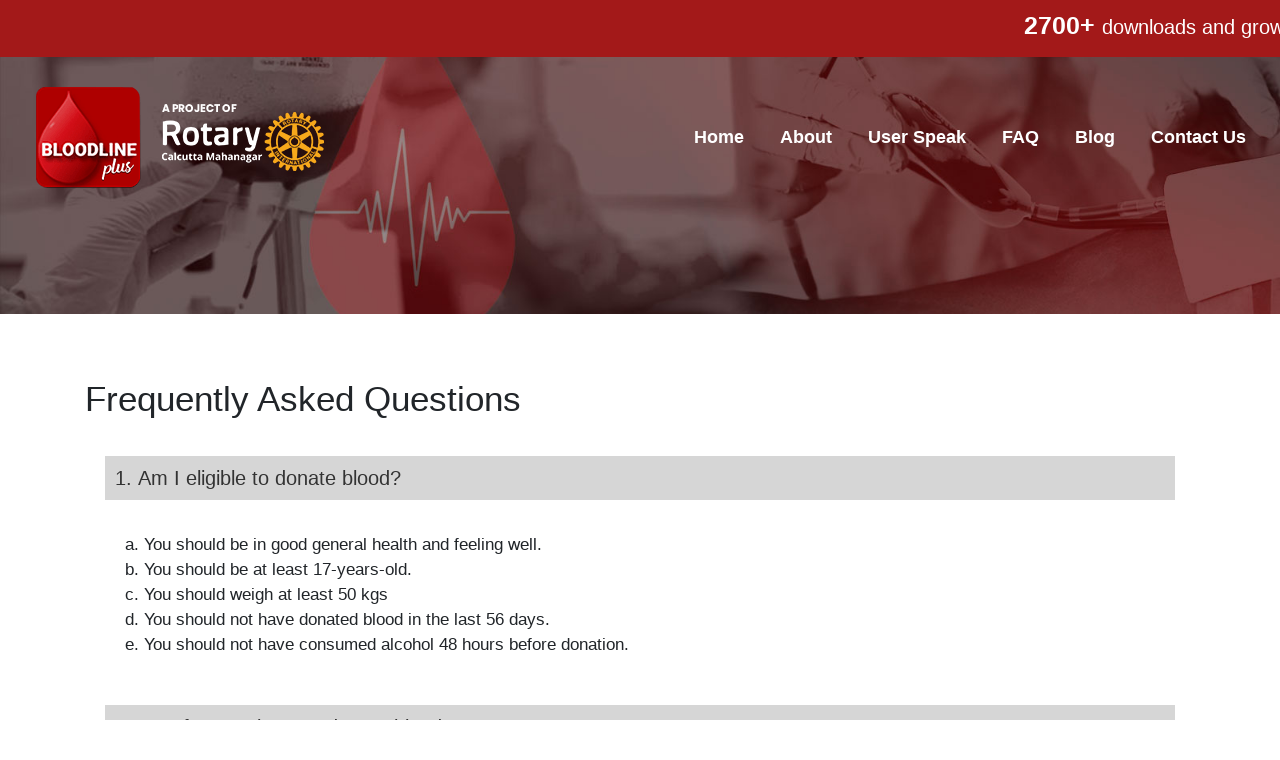

--- FILE ---
content_type: text/html
request_url: https://bloodlineplus.com/faq.php
body_size: 6976
content:
<!DOCTYPE html>
<html>
<head>
	<meta charset="utf-8">
	<meta name="viewport" content="width=device-width, initial-scale=1">
	<title>Easily find Blood Donor near you | Bloodline Plus</title>
	<meta name="description" content="Meet blood donation requirements effortlessly with Bloodline Plus. Be a hero by donating blood and saving lives. Your simple path to making a difference.">
	<meta name="title" content="Connect with Blood Donors in Kolkata | Fulfill the Blood Drive">
  <meta name="keywords" content="blood donor, blood donor near me, find blood donor, donate blood online, nearest blood bank, blood donation, blood bank, give blood">
  <!-- fav icon -->
  <link rel="icon" type="image/x-icon" href="images/fav.png">
	<!-- bootstrap-->
 <link rel="stylesheet" href="css/bootstrap.min.css">
 <!-- Custom css -->
 <link rel="stylesheet" href="css/style.css">
	<!-- font awesome lcdn -->
	<script src="https://kit.fontawesome.com/9894b82954.js" crossorigin="anonymous"></script>
	<!-- <script src="js/bootstrap.bundle.min.js"></script> -->
	<!-- <script src="js/jquery.min.js"></script>
	<script src="https://ajax.googleapis.com/ajax/libs/jquery/3.6.0/jquery.min.js"></script> -->
	<!-- Google fonts -->
	<link rel="preconnect" href="https://fonts.googleapis.com">
	<link rel="preconnect" href="https://fonts.gstatic.com" crossorigin>

    <!-- Owl Carousel cdn -->
 <link rel="stylesheet" href="https://cdnjs.cloudflare.com/ajax/libs/OwlCarousel2/2.3.4/assets/owl.carousel.min.css" integrity="sha512-tS3S5qG0BlhnQROyJXvNjeEM4UpMXHrQfTGmbQ1gKmelCxlSEBUaxhRBj/EFTzpbP4RVSrpEikbmdJobCvhE3g==" crossorigin="anonymous" referrerpolicy="no-referrer" />

 <link rel="stylesheet" href="https://cdnjs.cloudflare.com/ajax/libs/OwlCarousel2/2.3.4/assets/owl.theme.default.min.css" integrity="sha512-sMXtMNL1zRzolHYKEujM2AqCLUR9F2C4/05cdbxjjLSRvMQIciEPCQZo++nk7go3BtSuK9kfa/s+a4f4i5pLkw==" crossorigin="anonymous" referrerpolicy="no-referrer" />


	<link href="https://fonts.googleapis.com/css2?family=Nunito+Sans:ital,wght@0,300;0,400;0,600;0,700;1,200;1,300;1,400;1,600&family=Open+Sans:ital,wght@0,300;0,400;0,500;0,600;1,600&display=swap" rel="stylesheet">

<!-- Google tag  -->
<script>(function(w,d,s,l,i){w[l]=w[l]||[];w[l].push({'gtm.start':
new Date().getTime(),event:'gtm.js'});var f=d.getElementsByTagName(s)[0],
j=d.createElement(s),dl=l!='dataLayer'?'&l='+l:'';j.async=true;j.src=
'https://www.googletagmanager.com/gtm.js?id='+i+dl;f.parentNode.insertBefore(j,f);
})(window,document,'script','dataLayer','GTM-TQXZJQ8');</script>
<!-- End google tag -->

<!-- Google tag (gtag.js) -->
<script async src="https://www.googletagmanager.com/gtag/js?id=G-EY0QSTXNEF"></script>
<script>
  window.dataLayer = window.dataLayer || [];
  function gtag(){dataLayer.push(arguments);}
  gtag('js', new Date());

  gtag('config', 'G-EY0QSTXNEF');
</script>
</head>
<body>
	<section id="download-number">
	<marquee width="100%" direction="left" height="50px">
		<h5 style="padding-top:10px"><strong>2700+  </strong> downloads and growing. Join the Bloodline family and save lives. Download Bloodline plus App Now!</h5>
		<!-- <h5 style="padding-top:10px"><strong>1200+  </strong> Downloads and Growing. Join The BloodLine+ Family Today and Save a Life.</h5> -->
	</marquee>
	</section>
	<nav class="navbar navbar-expand-lg navbar-dark bg-dark">
  <a class="navbar-brand" href="https://bloodlineplus.com/"><img src="images/bloodline-and-rotary-logo.png" class="img-fluid"></a>
  <button class="navbar-toggler" type="button" data-toggle="collapse" data-target="#navbarSupportedContent" aria-controls="navbarSupportedContent" aria-expanded="false" aria-label="Toggle navigation">
    <span class="navbar-toggler-icon"></span>
  </button>

  <div class="collapse navbar-collapse" id="navbarSupportedContent">
   <ul class="navbar-nav ml-auto">
		      <li class="nav-item active">
		        <a class="nav-link" href="https://bloodlineplus.com/">Home <span class="sr-only">(current)</span></a>
		      </li>
		      <li class="nav-item">
		        <a class="nav-link" href="about.php">About</a>
		      </li>
		      <li class="nav-item">
		        <a class="nav-link" href="user_speak.php">User Speak</a>
		      </li>
		      <li class="nav-item">
		        <a class="nav-link" href="faq.php">FAQ</a>
		      </li>
		      <li class="nav-item">
		        <a class="nav-link" href="blog.php">Blog</a>
		      </li>
		      <li class="nav-item">
		        <a class="nav-link" href="contact.php">Contact Us</a>
		      </li>
		    </ul>

  </div>
</nav>
<!-- Google Tag Manager (noscript) -->
<noscript><iframe src="https://www.googletagmanager.com/ns.html?id=GTM-TQXZJQ8"
height="0" width="0" style="display:none;visibility:hidden"></iframe></noscript>
<!-- End Google Tag Manager (noscript) -->

	<!-- Header section start -->
	<section id="faq-banner">
		<!-- banner Content -->
		<div class="container pt-5 d-md-block">
			<div class="row pt-5">
				<!-- <div class="col-lg-9 col-md-7 py-5">
					<div class="content pb-3">
						<h1>Be a Hero! Register as a blood <br>donor on Bloodline plus App.</h1>
					</div>
					<a href="#free-section" class="btn"> &#9660; Download Now</a>
				</div> -->
				<!-- <div class="col-lg-3 col-md-5">
					<div class="banner-img">
						<a href="#free-section"><img src="images/banner-mobile.png" class="img-fluid"></a>
					</div>
				</div> -->
			</div>
		</div>
		<!-- <div class="container d-block d-md-none">
			<div class="row">
				<img src="images/banner-about-m.jpg" class="img-fluid">
			</div>
		</div> -->
</section>

<!-- faq section start -->
<div class="container py-5">
	<div class="about-title py-3">
		<h1>Frequently Asked Questions</h1>
	</div>
		<div id="accordion">
  <div class="card">
    <div class="card-header" id="headingOne">
      <h5 class="mb-0">
        <button class="btn-link" data-toggle="collapse" data-target="#collapseOne" aria-expanded="true" aria-controls="collapseOne">
         1. Am I eligible to donate blood?
        </button>
      </h5>
    </div>

    <div id="collapseOne" class="collapse show" aria-labelledby="headingOne" data-parent="#accordion">
      <div class="card-body">
        <p>a. You should be in good general health and feeling well.
        <br>b. You should be at least 17-years-old.
                <br>c. You should weigh at least 50 kgs
                <br>d. You should not have donated blood in the last 56 days.
                <br>e. You should not have consumed alcohol 48 hours before donation.</p>
      </div>
    </div>
  </div>
  <div class="card">
    <div class="card-header" id="headingTwo">
      <h5 class="mb-0">
        <button class="btn-link collapsed" data-toggle="collapse" data-target="#collapseTwo" aria-expanded="false" aria-controls="collapseTwo">
          2. How frequently can I donate blood?
        </button>
      </h5>
    </div>
    <div id="collapseTwo" class="collapse" aria-labelledby="headingTwo" data-parent="#accordion">
      <div class="card-body">
        <p>Men can donate blood at an interval of 3 months; while women should restrict it to twice or thrice a year else it may lead to iron deficiency. Donating blood helps the donor to maintain his/her health and at the same time experience the joy of saving somebody’s life.</p>
      </div>
    </div>
  </div>
  <div class="card">
    <div class="card-header" id="headingThree">
      <h5 class="mb-0">
        <button class="btn-link collapsed" data-toggle="collapse" data-target="#collapseThree" aria-expanded="false" aria-controls="collapseThree">
          3. Why can women donate less frequently than men?
        </button>
      </h5>
    </div>
    <div id="collapseThree" class="collapse" aria-labelledby="headingThree" data-parent="#accordion">
      <div class="card-body">
        <p>Female donors do not have the same levels of stored iron as male donors for lots of reasons. This means that they cannot donate as often as their male counterparts. Men can donate blood at an interval of 3 months; while women should restrict it to twice or thrice a year else it may lead to iron deficiency. Donating blood helps the donor to maintain his/her health and at the same time experience the joy of saving somebody’s life. </p>
      </div>
    </div>
  </div>

  <div class="card">
    <div class="card-header" id="headingFour">
      <h5 class="mb-0">
        <button class="btn-link collapsed" data-toggle="collapse" data-target="#collapseFour" aria-expanded="false" aria-controls="collapseFour">
         4. I am a vegetarian, can I give blood?
        </button>
      </h5>
    </div>
    <div id="collapseFour" class="collapse" aria-labelledby="headingFour" data-parent="#accordion">
      <div class="card-body">
       <p>There is no problem with vegetarians giving blood. The red blood cells, which require iron from the stores in your body, will need to be replaced after the donation. Provided you eat a well-balanced diet sufficient in iron, then you should be able to replenish your iron supply before your next donation.</p>
      </div>
    </div>
  </div>

  <div class="card">
    <div class="card-header" id="headingFive">
      <h5 class="mb-0">
        <button class="btn-link collapsed" data-toggle="collapse" data-target="#collapseFive" aria-expanded="false" aria-controls="collapseFive">
         5. Can I smoke after giving blood?
        </button>
      </h5>
    </div>
    <div id="collapseFive" class="collapse" aria-labelledby="headingFive" data-parent="#accordion">
      <div class="card-body">
         <p>We advise that you refrain from smoking for about two hours after donating , as it might make you feel dizzy or faint.</p>
      </div>
    </div>
  </div>

  <div class="card">
    <div class="card-header" id="headingSix">
      <h5 class="mb-0">
        <button class="btn-link collapsed" data-toggle="collapse" data-target="#collapseSix" aria-expanded="false" aria-controls="collapseSix">
          6. Can I give blood after acupuncture, tattoos or piercings?
        </button>
      </h5>
    </div>
    <div id="collapseSix" class="collapse" aria-labelledby="headingSix" data-parent="#accordion">
      <div class="card-body">
         <p>There is always an infection risk whenever the skin is pierced. If you have had acupuncture or any complementary therapy involving penetration by needles, please wait 4 months from receiving any of these treatments. After that you can donate blood</p>
      </div>
    </div>
  </div>

  <div class="card">
    <div class="card-header" id="headingSeven">
      <h5 class="mb-0">
        <button class="btn-link collapsed" data-toggle="collapse" data-target="#collapseSeven" aria-expanded="false" aria-controls="collapseSeven">
         7. Will it hurt when the needle is inserted for extracting blood?
        </button>
      </h5>
    </div>
    <div id="collapseSeven" class="collapse" aria-labelledby="headingSeven" data-parent="#accordion">
      <div class="card-body">
        <p>Only for a moment. Pinch the fleshy, soft underside of your arm. That pinch is similar to what you will feel when the needle is inserted.</p>
      </div>
    </div>
  </div>

  <div class="card">
    <div class="card-header" id="headingEight">
      <h5 class="mb-0">
        <button class="btn-link collapsed" data-toggle="collapse" data-target="#collapseEight" aria-expanded="false" aria-controls="collapseEight">
         8. What should I do after donating blood?
        </button>
      </h5>
    </div>
    <div id="collapseEight" class="collapse" aria-labelledby="headingEight" data-parent="#accordion">
      <div class="card-body">
       <p>After you give blood:
       	<br><br>•  Take the following precautions:
                <br>– Drink an extra four glasses (eight ounces each) of non-alcoholic liquids.
                <br>– Keep your bandage on and dry for the next five hours, and do not do heavy exercising or lifting.
                <br>– If the needle site starts to bleed, raise your arm straight up and press on the site until the bleeding stops.
                <br>– Because you could experience dizziness or loss of strength, use caution if you plan to do anything that could put you or others at risk of harm. For any hazardous occupation or hobby, follow applicable safety recommendations regarding your return to these activities following a blood donation.
                <br>– Eat healthy meals and consider adding iron-rich foods to your regular diet, or discuss taking an iron supplement with your health care provider, to replace the iron lost with blood donation.
                <br><br>•  If you get a bruise:  Apply ice to the area intermittently for 10-15 minutes during the first 24 hours. Thereafter, apply warm, moist heat to the area intermittently for 10-15 minutes. A rainbow of colors may occur for about 10 days.
                <br>•  If you get dizzy or lightheaded:  Stop what you are doing, lie down, and raise your feet until the feeling passes and you feel well enough to safely resume activities.
                <br>•  And remember to enjoy the feeling of knowing you have helped save lives!</p>
      </div>
    </div>
  </div>

   <div class="card">
    <div class="card-header" id="headingnine">
      <h5 class="mb-0">
        <button class="btn-link collapsed" data-toggle="collapse" data-target="#collapseNine" aria-expanded="false" aria-controls="collapseNine">
        9. Some more facts about blood donation
        </button>
      </h5>
    </div>
    <div id="collapseNine" class="collapse" aria-labelledby="headingnine" data-parent="#accordion">
      <div class="card-body">
       <p><br>a.You wont feel drained or tired if you continue to drink fluids and have a good meal.
                <br>b. You can resume your normal activities after donating blood, though you are asked to refrain   from exercise or heavy weight lifting for twelve hours after donation.
                <br>c. Donating blood will not leave you low of blood; in fact you will still have surplus blood after the donation.
                <br>d. If you choose to consume alcohol, you can on the next day.
                <br>e.While donating blood you will not feel any pain.
                <br>f. You will not faint or feel uncomfortable after donating blood. This is a common misconception.
                <br>g. You will not get AIDS if you donate blood.
                <br>h. Patients are just like donors - most of them have common blood types. Because your blood type is common, the demand for that type is greater than for rare types. So, even if your blood type is common there is still a requirement.
                <br>i. Blood donors donate blood and do not sell it.</p>
      </div>
    </div>
  </div>
</div>
</div>
<!--  -->

<div class="container">
	<!--  Faq Section Start -->
			<!-- 	<h2 class="py-4">FAQ</h2>
					<div class="accordion" id="accordionExample">
						  <div class="card">
						    <div class="card-header" id="headingOne">
						      <h2 class="mb-0">
						        <button class="btn btn-link btn-block text-left" type="button" data-toggle="collapse" data-target="#collapseOne" aria-expanded="" aria-controls="collapseOne">
						          Collapsible Group Item #1
						        </button>
						      </h2>
						    </div>

						    <div id="collapseOne" class="collapse show" aria-labelledby="headingOne" data-parent="#accordionExample">
						      <div class="card-body">
						        Some placeholder content for the first accordion panel. This panel is shown by default, thanks to the <code>.show</code> class.
						      </div>
						    </div>
						  </div>
						  <div class="card">
						    <div class="card-header" id="headingTwo">
						      <h2 class="mb-0">
						        <button class="btn btn-link btn-block text-left collapsed" type="button" data-toggle="collapse" data-target="#collapseTwo" aria-expanded="false" aria-controls="collapseTwo">
						          Collapsible Group Item #2
						        </button>
						      </h2>
						    </div>
						    <div id="collapseTwo" class="collapse" aria-labelledby="headingTwo" data-parent="#accordionExample">
						      <div class="card-body">
						        Some placeholder content for the second accordion panel. This panel is hidden by default.
						      </div>
						    </div>
						  </div>
						  <div class="card">
						    <div class="card-header" id="headingThree">
						      <h2 class="mb-0">
						        <button class="btn btn-link btn-block text-left collapsed" type="button" data-toggle="collapse" data-target="#collapseThree" aria-expanded="false" aria-controls="collapseThree">
						          Collapsible Group Item #3
						        </button>
						      </h2>
						    </div>
						    <div id="collapseThree" class="collapse" aria-labelledby="headingThree" data-parent="#accordionExample">
						      <div class="card-body">
						        And lastly, the placeholder content for the third and final accordion panel. This panel is hidden by default.
						      </div>
						    </div>
						  </div>
						</div> -->
				<!-- Faq Section End -->
</div>
<!--  -->

<!-- footer -->
<section id="footer">
	<div class="container justify-content-around py-4">
		<div class="row d-flex justify-content-around">
			<div class="col-lg-3">
				<div class="first-sec-content text-center">
					<h5>Find a blood donor through your mobile. Download Bloodline <b>+ App. Its FREE!</b></h5>
					
					<div class="download-img d-flex justify-content-center pt-3">
						<a href="https://play.google.com/store/apps/details?id=com.mindedge.bloodliner" target="_blank"><img src="images/g-play2.png" class="img-fluid"></a>
						<a href="https://apps.apple.com/in/app/bloodline-plus/id1623116020"><img src="images/app-store2.png" class="img-fluid"></a>
					</div>
				</div>
			</div>
			<!--  -->
			<div class="col-lg-3">
				<div class="second-sec-content">
					<ul>
						<a href="about.php"><li>About The App</li></a>
						<a href="faq.php"><li>FAQ</li></a>
						<a href="terms-and-conditions.php"><li>Terms & Conditions</li></a>

					</ul>
				</div>
			</div>
			<!--  -->
			<div class="col-lg-3">
				<div class="third-sec-content">
					<ul>
						<a href="user_speak.php"><li>User Speak</li></a>
						<a href="contact.php"><li>Contact Us</li></a>
						<a href="privacypolicy.php"><li>Privacy Policy</li></a>
						<a href="blog.php"><li>Blog</li></a>
					</ul>
				</div>
			</div>
			<!--  -->
			<div class="col-lg-3">
				<div class="fourth-sec-content">
					<h5><b>Address</b></h5>
					<h6 style="color: #fff; font-size: 16px; margin-top: 12px; line-height: 1.5;">Skyline House 145 Sarat Bose Road<br>Kolkata-700026<br>West Bengal India</h6>
				</div>
				<div class="follow-sec">
					<h5 class="text-white">Follow Us</h5>
					<a href="https://www.facebook.com/bloodlineplusofficial/" target="_blank"><i class="fa-brands fa-facebook-f"></i></a>
					<a href="https://www.instagram.com/bloodlineplus/" target="_blank"><i class="fa-brands fa-instagram"></i></a>
					<a href="https://www.youtube.com/channel/UCxCQ43t1Y4CT6-FHnxRQyxg" target="_blank"><i class="fa-brands fa-youtube"></i></a>

				</div>
			</div>
			</div>
		</div>
	</div>
</section>

</div>
<!-- bootstrap -->
<script type="text/javascript" src="js/jquery.slim.min.js"></script>
<script type="text/javascript" src="js/popper.min.js"></script>
<script type="text/javascript" src="js/bootstrap.min.js"></script>
</body>
</html>


--- FILE ---
content_type: text/css
request_url: https://bloodlineplus.com/css/style.css
body_size: 4930
content:
*{
	margin: 0;
	padding: 0;
}
html{
	scroll-behavior: smooth;
}
a:hover {
	text-decoration: none;

}
h1, h2,h3{
	font-size: 35px;
	font-family: "Poppins",sans-serif
}
#download-number{
	background: #a31919;
}
#download-number h5 strong{
	font-size: 25px;
}
#download-number h5{
	color: #fff;
}
.btn1{
	font-size: 18px;
	color: #fff;
	background: #ba4e4e;
	padding: 10px 20px;
}
.btn1:hover{
	text-decoration: none;
	color: #fff;
}
/*header section css start*/
.navbar{
	background: transparent!important;
}
.navbar-expand-lg .navbar-nav li{
	padding: 0px 10px;
}
.navbar-expand-lg .navbar-nav a{
	color: #fff!important;
	font-size: 18px;
	font-weight: 600;
	font-family: Nunito,sans-serif;
}
.navbar-expand-lg .navbar-nav a:hover{
	color: #dc3545!important;
	transition: 0.2s#;
}
/*header section css end*/
/*banner section*/
#home-banner{
	background: url("../images/site-banner1.jpg") no-repeat;
	background-size: cover;
	 position: relative; 
	width: 100%;
	padding-top: 161px!important;
	margin-top: -161px;
}
.content h1{
	color: #fff;
    font-size: 48px;
    font-weight: 600;
    font-family: sans-serif;
}
.content h5{
	color: #fff;
    font-size: 23px;
}
.navbar {
	z-index: 999;
}
/*.banner-img{
	position: absolute;
	bottom: 0;
}*/
.btn{
	text-decoration: none;
	color: #fff;
	text-transform: uppercase;
	font-size: 22px;
	border: 2px solid #fff;
	border-radius: 7px;
	padding: 12px 24px;
	margin-top: 30px;
}
.btn:hover{
	color: #fff;
	background: #dc3545;
	transition: 0.5s;
}
/*emergency sec*/
.emergency-sec{
	background-color: #F4DBDB;
	/* height: auto; */
	/* margin-top: -25px; */
	padding: 40px 0px;
}
.emergency-sec img{
	height: 200px;
	width: auto;
}
.left-content h1{
	font-size: 36px;
	font-family: sans-serif;
	font-weight: 600;
	margin-left: -50px;
}
.right-content h4{
	font-family: sans-serif;
	font-weight: 400px;
	padding: 0px 30px; 
	line-height: 1.7;
	font-size: 22px;
}
/*.save-life{*/
.save-life-content h1{
	font-size: 38px;
	font-weight: 600;
	font-family: poppins, sans-serif;
	color: #ba4e4e;
	line-height: 1.2;
	margin-bottom: 30px;
}
.save-life-content p{
	font-size: 17px;
	font-family: poppins, sans-serif;
	line-height: 1.5;
	font-weight: 400;
	padding-right: 140px;
	margin-bottom: 60px;
}
/*take action*/
.take-action img{
	box-shadow: rgba(0, 0, 0, 0.35) 0px 5px 15px;
}
.take-action-content h1{
	font-size: 38px;
	font-weight: 600;
	font-family: poppins, sans-serif;
	color: #ba4e4e;
	line-height: 1.2;
	margin-bottom: 30px;
}
.info-state-img img{
	box-shadow: rgba(0, 0, 0, 0.35) 0px 5px 15px;
	margin-right: 60px;
}
.take-action-content p{
	font-size: 17px;
	font-family: poppins, sans-serif;
	line-height: 1.5;
	font-weight: 500;
	padding-right: 30px;
	padding-bottom: 30px;
}

/*why bloodline*/
#why-bloodline{
	background: url(../images/save-bg.jpg) no-repeat;
	background-size: cover;
	padding: 60px 0px;
}
.why-bloodline-content h1{
	color: #fff;
	font-family: poppins, sans-serif;
	font-weight: 600;
	padding-bottom: 20px;
}
.why-bloodline-content ul li{
	color: #fff;
	font-size: 17px;
	font-family: poppins, sans-serif;
}
@media only screen and (max-width: 600px){
	.why-bloodline-content h1{
		font-size: 22px;
		padding-top: 20px;
	}
}
/*benifits*/
.benifits-content ul li{
	color: #333;
	font-size: 17px;
	font-family: poppins,sans-serif;
}

/*testimonial*/
#testimonial{
	background: url(../images/user-speak-bg.jpg) no-repeat;
	background-size: cover;
	height: 400px;
}
.testimonial-title h1{
	font-size: 40px;
	color: #ba4e4e;
	font-family: sans-serif;
	font-weight: 600;
	padding-bottom: 20px;
}
.user-comment p{
	font-size: 17px;
	font-weight: 500;
	font-family: poppins, sans-serif;
	padding-top: 40px;
}
.user-comment strong{
	font-size: 20px;
	color: #ba4e4e;
	font-family: poppins, sans-serif;
}
@media only screen and (max-width: 600px){
	#testimonial{
		height: 450;
	}
	.testimonial-title h1{
	font-size: 25px;
	}
	.user-comment p{
		font-size: 16px;
		font-weight: 500;
		padding: 0;
	}
	.user-comment strong{
	font-size: 18px;
	}
}
/*free*/
#free-section{
	background: url(../images/emargency1.png) no-repeat;
	background-size: contain;
	margin: 50px 0px;
}
.free-title h1{
	font-size: 35px;
	font-family: sans-serif;
	font-weight: 400;
}
.free-title h1 span{
	color: #ba4e4e;
}
.free-title h4{
	color: #ba4e4e;
}
.download-btn a{
	background: none;
}

/*gallery section css start*/
.gallery-title h1{
	font-weight: 600;
	color: #ba4e4e;
}
/*footer*/
#footer{
	background: #C76868;
}
.first-sec-content h5{
	color: #fff;
	font-size:16px;
}
.first-sec-content a{
	background: none;
}
.download-img a img{
	height: 40px;
	width: auto;
}
.second-sec-content ul{
	padding-left: 60px;
}
.second-sec-content ul li{
	color: #fff;
	font-size: 16px;
	font-weight: 600;
	padding-bottom: 12px;
}
.third-sec-content ul{
	padding-left: 60px;
}
.third-sec-content ul li{
	color: #fff;
	font-size: 16px;
	font-weight: 600;
	padding-bottom: 12px;
}
.fourth-sec-content h5{
	color: #fff;
	font-size:16px;
}
/*Media Query start*/
/*Banner section and header section*/
@media screen and (max-width: 991px){
	#home-banner{
		margin-top: 0px;
		padding-top: 0px!important
	}
	.navbar {
    	background: #532525!important;
}
#home-banner{
		background: none;
	}
	.navbar-brand{
		width: 200px;
	}
	.navbar-expand-lg .navbar-nav a{
		font-size: 16px;
    	padding: 4px 0;
    }
	.navbar-expand-lg .navbar-nav li{
		text-align: right;
   	 	border: 1px solid #725151;
   	 	margin: 2px;
   	 }	
}
@media only screen and (max-width: 576px){
	
	.content h1{
		display: none;
	}
	.btn{
		/* display: none; */
	}
	.banner-img {
		display: none;
	}
/*emergency section*/
	.emergency-sec img{
		display: none;
	}
	.left-content h1{
		font-size: 22px;
		margin: 0;
	}
	.right-content h4{
		font-size: 18px;
		margin: 15px 0;
		padding: 0;
	}
	.emergency{
		background: url(../images/emargency.png) no-repeat;
		background-size: contain;
	}
	/*save life section*/
	.save-life{
		display: flex;
		flex-direction: column-reverse;
	}
	.plus-blood-img img{
		display: none;
	}
	.take-action img{
		margin-left: 50px;
	}
	.save-life-content h1{
		font-size: 26px;
		padding-top: 20px;
		text-align: center;
	}
	.save-life-content p{
		font-size: 17px;
		text-align: justify;
		padding: 0;
		margin-bottom: 25px;
	}
	/*take action section*/
	.take-action-content h1{
		font-size: 26px;
		padding-top: 20px;
		text-align: center;
	}
	.take-action-content p{
		font-size: 16px;
		text-align: justify;
		padding: 0;
	}
	.info-state-img img{
		margin-right: 50px;
	}
	/*benifits section*/
	.benifits-content h1{
		font-size: 22px;
		padding-top: 20px;
		font-weight: bold;
	}
	.benifits-content ul li{
		font-size: 16px;
	}
	/*free section*/
	.free-title h1{
		font-size: 25px;	
	}
	.free-title h1 span{
		font-weight: bold;
	}
	/*footer section*/
	.second-sec-content ul{
		margin-top: 20px;
		width: 100%;
		padding: 0;
	}
	.second-sec-content ul li{
		text-align: center;
		list-style: none;
		padding-top: 5px;
		font-size: 16px;
		border-top: 1px solid #fff;
		font-weight: 400;
		/*border-bottom: 1px solid #fff;*/
		/*width: 100%;*/
	}
	.third-sec-content ul{
		padding-left: 0px;
		text-align: center;
		list-style: none;

	}
	.third-sec-content ul li{
		color: #fff;
		font-size: 16px;
		padding: 5px 0px;
		border-top: 1px solid #fff;
		font-weight: 400;
	}
}
@media (min-width: 576px) and (max-width: 992px){
/* @media only screen and (min-width:455px)
@media only screen and (max-width:990px)  { */
	#home-banner{
		background-image: url("../images/site-banner1.jpg");
	}
}
/*About us page design*/
#about-banner{
	background: url("../images/banner2.jpg") no-repeat;
	background-size: cover;
	position: relative; 
	width: 100%;
	padding-top: 161px!important;
	margin-top: -161px;
	background-position: center center;
}
.content p{
	text-align: justify;
	font-family: poppins,sans-serif,;
	word-spacing: 5px;
    font-size: 17px;
    color: #212529;
}
/*User speak page css*/
#user-speak-banner{
	background: url("../images/banner3.jpg") no-repeat;
	background-size: cover;
	position: relative; 
	width: 100%;
	padding-top: 161px!important;
	margin-top: -161px;
	background-position: center center;
}
.user-speak-box{
	width: 100%;
	height: auto;
	border: 2px solid #cccccc;
	background: #EEEEEE;
	padding: 15px 10px;
	border-radius: 7px;
	margin-top: 10px;
}
.user-name p{
	text-align: justify;
	font-family: "Poppins",sans-serif;
	word-spacing: 5px;
    font-size: 17px;
    color: #212529;
}
.user-name h4{
	font-family: "Poppins",sans-serif;
	color: #484847;
	font-size: 20px;
	font-weight: 600;
}
/*user sepak page css end*/
/*faq page css start*/
#faq-banner{
	background: url("../images/innerbanner.jpg") no-repeat;
	background-size: cover;
	position: relative; 
	width: 100%;
	padding-top: 161px!important;
	margin-top: -161px;
	background-position: center center;
}
/*faq page css start*/


.btn-link{
	color: #333;
	font-size: 20px;
	font-family: "poppins",sans-serif;
	font-weight: 500;
	border: none;
	width: 100%;
	text-align: left;
	background: #3333;
	padding: 10px;
}

.btn-link:hover {
    background: #c76868;
    border: none;
    text-decoration: none;
    color: #fff;

}
.card-body p{
	font-size: 17px;
	font-family: "poppins",sans-serif;
	padding-left: 20px;
	line-height: 1.5;
}
    .card{
    background-clip: border-box;
     border: none;
    /* margin-top: 20px;*/
}
.card-header:first-child {
    background: #fff;
    border: none;
}


/*contact us page css*/
.form{
	height: auto;
}

.form-control{
	height: 70px;
	width: 100%;
	border: 1px solid gray;
	border-radius: 5px;
	padding: 5px;
}

::placeholder {
  font-size: 21px;
  padding-left: 25px;
}

.message-control{
	width: 100%;
	border: 1px solid gray;
	border-radius: 10px;
	padding: 5px;
}
.btn{
	border: 0;
	outline: 0;
	font-size: 16px;
	border-radius: 5px;
	padding: 12px 30px;
	background: #c76868;
	margin-top: 10px;
}
.btn:hover{
	color: #fff;
	background: #333333;
	transition: 0.3s;
}
/*term & condition pagecss */
.term-condition-title h1{
	color: #333;
}
.condition ol li p{
	text-align: justify;
	font-size: 16px;
	font-family: "poppins",sans-serif;
	line-height: 1.7;

}

/*Nitish css 24-01-2023*/
@media only screen and (max-width: 576px){
	.info-state-img img{
		display: none;
	}
	.for-mobile-p{
		margin-top: -70px;
	}
	#download-number{
		display:none;
	}
}

/*new carousel banner css start 24-01-2023*/
#carousel-section{
	margin-top: -161px;
}
#myVideo video{
/*	width: 100%;*/
	object-fit: cover;
}


@media only screen and (max-width: 576px){
		#carousel-section{
		margin-top: 0px;
	}
}

/*second slider css start*/
.second-slide{
	background: url("../images/site-banner1.jpg") no-repeat;
	background-size: cover;
	 position: relative; 
	width: 100%;
	padding-top: 161px!important;
}
.third-slide{
	background: url("../images/slide2-bg.jpg") no-repeat;
	background-size: cover;
	 position: relative; 
	width: 100%;
	padding-top: 161px!important;
}
/*banner css 27-01-2023*/
.bannerslide{
/*	margin-top: 90px;*/
}
.second-slide-text h1{
	font-size: 45px;
	text-transform: uppercase;
}
.second-slide-middle-text h4{
	font-size: 25px;
	color: #fff;
	line-height: 1.7;
}
.second-download-btn a{
	background: #ff0000;
	padding: 17px 20px;
	border-radius: 50px;
	font-size: 30px;
	font-weight: 600;
	text-shadow: 0 0 3px #FF0000;
	font-family: 'Poppins' sans-serif;
	color: #fff;
}
.second-download-btn span{
	height: 35px;
	width: 25px%;
	margin-left: 20px;
}
.barcoad-image img{
	height: 50px;
	width: 100%;
	margin: 10px;
}
/*for mobile banner css*/
@media only screen and (max-width: 576px){
	.second-slide{
		display: none;
	}
	.third-slide{
		display: none;
	}
}
/*Blog Page css start*/
.blog-card{
	box-shadow: rgba(0, 0, 0, 0.24) 0px 3px 8px;
	border-radius: 4px;
}
.blog-card-body{
	padding: 20px 15px;
	height: 200px;
}
.blog-card-body p{
	font-size: 17px;
	font-family: "poppins",sans-serif;
	line-height: 1.5;
}
.blog-card-body  a{
	color: #C76868;
}

.blog-card-body  a:hover{
	color: #C76868;
}
#blog-banner{
		display: block;
	}
/*blog details page css*/
.blog-details p{
	text-align: justify;
	line-height: 1.5;
}
#blog-banner {
    background: url(../images/innerbanner.jpg) no-repeat;
    background-size: cover;
    position: relative;
    width: 100%;
    padding-top: 161px!important;
    margin-top: -161px;
    background-position: center center;
}
@media only screen and (max-width: 576px){
	.blog-details h3{
		font-size: 24px;
		padding-top: 20px;
	}
	#blog-banner{
		display: none;
	}
	h1, h2, h3 {
	    font-size: 21px;
	    font-family: "Poppins",sans-serif;
	}
	.blog-card-body p {
		font-size: 16px;
	}
}
/*14-02-2023 nitish for mobile download css link*/
@media only screen and (max-width: 576px){
	.mobile-download-link{
		position: relative;
		margin-top: -80px;
	}
	.mobile-download-link img{
		width: 75%;
	}
	.third-slide-mobile-download-link {
	    position: relative;
	    margin-top: -110px;
	    left: 55px;
	}
	.third-slide-mobile-download-link img{
		width: 70%;
	}
	.carousel-control-next, .carousel-control-prev {
	    position: absolute;
	    top: 0;
	    bottom: 0;
	    z-index: 1;
	    display: -ms-flexbox;
	    display: flex;
	    -ms-flex-align: center;
	    align-items: center;
	    -ms-flex-pack: center;
	    justify-content: center;
	     width: 5%!important; 
	    padding: 0;
	    color: #fff;
	    text-align: center;
	    background: 0 0;
	    border: 0;
	    opacity: .5;
	    transition: opacity .15s ease;
	}
}
/*footer follow us section start*/
.follow-sec i{
	font-size: 20px;
	color: #fff;
	padding-right: 10px;
}
.follow-sec i:hover{
	color: #0A0000;
	transition: 0.5;
}

--- FILE ---
content_type: application/javascript
request_url: https://bloodlineplus.com/js/bootstrap.min.js
body_size: 26180
content:
/*!
  * Bootstrap v4.6.2 (https://getbootstrap.com/)
  * Copyright 2011-2022 The Bootstrap Authors (https://github.com/twbs/bootstrap/graphs/contributors)
  * Licensed under MIT (https://github.com/twbs/bootstrap/blob/main/LICENSE)
  */
!function(t,e){"object"==typeof exports&&"undefined"!=typeof module?e(exports,require("jquery"),require("popper.js")):"function"==typeof define&&define.amd?define(["exports","jquery","popper.js"],e):e((t="undefined"!=typeof globalThis?globalThis:t||self).bootstrap={},t.jQuery,t.Popper)}(this,(function(t,e,n){"use strict";function i(t){return t&&"object"==typeof t&&"default"in t?t:{default:t}}var o=i(e),a=i(n);function s(t,e){for(var n=0;n<e.length;n++){var i=e[n];i.enumerable=i.enumerable||!1,i.configurable=!0,"value"in i&&(i.writable=!0),Object.defineProperty(t,i.key,i)}}function l(t,e,n){return e&&s(t.prototype,e),n&&s(t,n),Object.defineProperty(t,"prototype",{writable:!1}),t}function r(){return r=Object.assign?Object.assign.bind():function(t){for(var e=1;e<arguments.length;e++){var n=arguments[e];for(var i in n)Object.prototype.hasOwnProperty.call(n,i)&&(t[i]=n[i])}return t},r.apply(this,arguments)}function u(t,e){return u=Object.setPrototypeOf?Object.setPrototypeOf.bind():function(t,e){return t.__proto__=e,t},u(t,e)}var f="transitionend";var d={TRANSITION_END:"bsTransitionEnd",getUID:function(t){do{t+=~~(1e6*Math.random())}while(document.getElementById(t));return t},getSelectorFromElement:function(t){var e=t.getAttribute("data-target");if(!e||"#"===e){var n=t.getAttribute("href");e=n&&"#"!==n?n.trim():""}try{return document.querySelector(e)?e:null}catch(t){return null}},getTransitionDurationFromElement:function(t){if(!t)return 0;var e=o.default(t).css("transition-duration"),n=o.default(t).css("transition-delay"),i=parseFloat(e),a=parseFloat(n);return i||a?(e=e.split(",")[0],n=n.split(",")[0],1e3*(parseFloat(e)+parseFloat(n))):0},reflow:function(t){return t.offsetHeight},triggerTransitionEnd:function(t){o.default(t).trigger(f)},supportsTransitionEnd:function(){return Boolean(f)},isElement:function(t){return(t[0]||t).nodeType},typeCheckConfig:function(t,e,n){for(var i in n)if(Object.prototype.hasOwnProperty.call(n,i)){var o=n[i],a=e[i],s=a&&d.isElement(a)?"element":null===(l=a)||"undefined"==typeof l?""+l:{}.toString.call(l).match(/\s([a-z]+)/i)[1].toLowerCase();if(!new RegExp(o).test(s))throw new Error(t.toUpperCase()+': Option "'+i+'" provided type "'+s+'" but expected type "'+o+'".')}var l},findShadowRoot:function(t){if(!document.documentElement.attachShadow)return null;if("function"==typeof t.getRootNode){var e=t.getRootNode();return e instanceof ShadowRoot?e:null}return t instanceof ShadowRoot?t:t.parentNode?d.findShadowRoot(t.parentNode):null},jQueryDetection:function(){if("undefined"==typeof o.default)throw new TypeError("Bootstrap's JavaScript requires jQuery. jQuery must be included before Bootstrap's JavaScript.");var t=o.default.fn.jquery.split(" ")[0].split(".");if(t[0]<2&&t[1]<9||1===t[0]&&9===t[1]&&t[2]<1||t[0]>=4)throw new Error("Bootstrap's JavaScript requires at least jQuery v1.9.1 but less than v4.0.0")}};d.jQueryDetection(),o.default.fn.emulateTransitionEnd=function(t){var e=this,n=!1;return o.default(this).one(d.TRANSITION_END,(function(){n=!0})),setTimeout((function(){n||d.triggerTransitionEnd(e)}),t),this},o.default.event.special[d.TRANSITION_END]={bindType:f,delegateType:f,handle:function(t){if(o.default(t.target).is(this))return t.handleObj.handler.apply(this,arguments)}};var c="bs.alert",h=o.default.fn.alert,g=function(){function t(t){this._element=t}var e=t.prototype;return e.close=function(t){var e=this._element;t&&(e=this._getRootElement(t)),this._triggerCloseEvent(e).isDefaultPrevented()||this._removeElement(e)},e.dispose=function(){o.default.removeData(this._element,c),this._element=null},e._getRootElement=function(t){var e=d.getSelectorFromElement(t),n=!1;return e&&(n=document.querySelector(e)),n||(n=o.default(t).closest(".alert")[0]),n},e._triggerCloseEvent=function(t){var e=o.default.Event("close.bs.alert");return o.default(t).trigger(e),e},e._removeElement=function(t){var e=this;if(o.default(t).removeClass("show"),o.default(t).hasClass("fade")){var n=d.getTransitionDurationFromElement(t);o.default(t).one(d.TRANSITION_END,(function(n){return e._destroyElement(t,n)})).emulateTransitionEnd(n)}else this._destroyElement(t)},e._destroyElement=function(t){o.default(t).detach().trigger("closed.bs.alert").remove()},t._jQueryInterface=function(e){return this.each((function(){var n=o.default(this),i=n.data(c);i||(i=new t(this),n.data(c,i)),"close"===e&&i[e](this)}))},t._handleDismiss=function(t){return function(e){e&&e.preventDefault(),t.close(this)}},l(t,null,[{key:"VERSION",get:function(){return"4.6.2"}}]),t}();o.default(document).on("click.bs.alert.data-api",'[data-dismiss="alert"]',g._handleDismiss(new g)),o.default.fn.alert=g._jQueryInterface,o.default.fn.alert.Constructor=g,o.default.fn.alert.noConflict=function(){return o.default.fn.alert=h,g._jQueryInterface};var m="bs.button",p=o.default.fn.button,_="active",v='[data-toggle^="button"]',y='input:not([type="hidden"])',b=".btn",E=function(){function t(t){this._element=t,this.shouldAvoidTriggerChange=!1}var e=t.prototype;return e.toggle=function(){var t=!0,e=!0,n=o.default(this._element).closest('[data-toggle="buttons"]')[0];if(n){var i=this._element.querySelector(y);if(i){if("radio"===i.type)if(i.checked&&this._element.classList.contains(_))t=!1;else{var a=n.querySelector(".active");a&&o.default(a).removeClass(_)}t&&("checkbox"!==i.type&&"radio"!==i.type||(i.checked=!this._element.classList.contains(_)),this.shouldAvoidTriggerChange||o.default(i).trigger("change")),i.focus(),e=!1}}this._element.hasAttribute("disabled")||this._element.classList.contains("disabled")||(e&&this._element.setAttribute("aria-pressed",!this._element.classList.contains(_)),t&&o.default(this._element).toggleClass(_))},e.dispose=function(){o.default.removeData(this._element,m),this._element=null},t._jQueryInterface=function(e,n){return this.each((function(){var i=o.default(this),a=i.data(m);a||(a=new t(this),i.data(m,a)),a.shouldAvoidTriggerChange=n,"toggle"===e&&a[e]()}))},l(t,null,[{key:"VERSION",get:function(){return"4.6.2"}}]),t}();o.default(document).on("click.bs.button.data-api",v,(function(t){var e=t.target,n=e;if(o.default(e).hasClass("btn")||(e=o.default(e).closest(b)[0]),!e||e.hasAttribute("disabled")||e.classList.contains("disabled"))t.preventDefault();else{var i=e.querySelector(y);if(i&&(i.hasAttribute("disabled")||i.classList.contains("disabled")))return void t.preventDefault();"INPUT"!==n.tagName&&"LABEL"===e.tagName||E._jQueryInterface.call(o.default(e),"toggle","INPUT"===n.tagName)}})).on("focus.bs.button.data-api blur.bs.button.data-api",v,(function(t){var e=o.default(t.target).closest(b)[0];o.default(e).toggleClass("focus",/^focus(in)?$/.test(t.type))})),o.default(window).on("load.bs.button.data-api",(function(){for(var t=[].slice.call(document.querySelectorAll('[data-toggle="buttons"] .btn')),e=0,n=t.length;e<n;e++){var i=t[e],o=i.querySelector(y);o.checked||o.hasAttribute("checked")?i.classList.add(_):i.classList.remove(_)}for(var a=0,s=(t=[].slice.call(document.querySelectorAll('[data-toggle="button"]'))).length;a<s;a++){var l=t[a];"true"===l.getAttribute("aria-pressed")?l.classList.add(_):l.classList.remove(_)}})),o.default.fn.button=E._jQueryInterface,o.default.fn.button.Constructor=E,o.default.fn.button.noConflict=function(){return o.default.fn.button=p,E._jQueryInterface};var T="carousel",w="bs.carousel",C=o.default.fn[T],S="active",N="next",D="prev",A="slid.bs.carousel",I=".active.carousel-item",k={interval:5e3,keyboard:!0,slide:!1,pause:"hover",wrap:!0,touch:!0},O={interval:"(number|boolean)",keyboard:"boolean",slide:"(boolean|string)",pause:"(string|boolean)",wrap:"boolean",touch:"boolean"},j={TOUCH:"touch",PEN:"pen"},P=function(){function t(t,e){this._items=null,this._interval=null,this._activeElement=null,this._isPaused=!1,this._isSliding=!1,this.touchTimeout=null,this.touchStartX=0,this.touchDeltaX=0,this._config=this._getConfig(e),this._element=t,this._indicatorsElement=this._element.querySelector(".carousel-indicators"),this._touchSupported="ontouchstart"in document.documentElement||navigator.maxTouchPoints>0,this._pointerEvent=Boolean(window.PointerEvent||window.MSPointerEvent),this._addEventListeners()}var e=t.prototype;return e.next=function(){this._isSliding||this._slide(N)},e.nextWhenVisible=function(){var t=o.default(this._element);!document.hidden&&t.is(":visible")&&"hidden"!==t.css("visibility")&&this.next()},e.prev=function(){this._isSliding||this._slide(D)},e.pause=function(t){t||(this._isPaused=!0),this._element.querySelector(".carousel-item-next, .carousel-item-prev")&&(d.triggerTransitionEnd(this._element),this.cycle(!0)),clearInterval(this._interval),this._interval=null},e.cycle=function(t){t||(this._isPaused=!1),this._interval&&(clearInterval(this._interval),this._interval=null),this._config.interval&&!this._isPaused&&(this._updateInterval(),this._interval=setInterval((document.visibilityState?this.nextWhenVisible:this.next).bind(this),this._config.interval))},e.to=function(t){var e=this;this._activeElement=this._element.querySelector(I);var n=this._getItemIndex(this._activeElement);if(!(t>this._items.length-1||t<0))if(this._isSliding)o.default(this._element).one(A,(function(){return e.to(t)}));else{if(n===t)return this.pause(),void this.cycle();var i=t>n?N:D;this._slide(i,this._items[t])}},e.dispose=function(){o.default(this._element).off(".bs.carousel"),o.default.removeData(this._element,w),this._items=null,this._config=null,this._element=null,this._interval=null,this._isPaused=null,this._isSliding=null,this._activeElement=null,this._indicatorsElement=null},e._getConfig=function(t){return t=r({},k,t),d.typeCheckConfig(T,t,O),t},e._handleSwipe=function(){var t=Math.abs(this.touchDeltaX);if(!(t<=40)){var e=t/this.touchDeltaX;this.touchDeltaX=0,e>0&&this.prev(),e<0&&this.next()}},e._addEventListeners=function(){var t=this;this._config.keyboard&&o.default(this._element).on("keydown.bs.carousel",(function(e){return t._keydown(e)})),"hover"===this._config.pause&&o.default(this._element).on("mouseenter.bs.carousel",(function(e){return t.pause(e)})).on("mouseleave.bs.carousel",(function(e){return t.cycle(e)})),this._config.touch&&this._addTouchEventListeners()},e._addTouchEventListeners=function(){var t=this;if(this._touchSupported){var e=function(e){t._pointerEvent&&j[e.originalEvent.pointerType.toUpperCase()]?t.touchStartX=e.originalEvent.clientX:t._pointerEvent||(t.touchStartX=e.originalEvent.touches[0].clientX)},n=function(e){t._pointerEvent&&j[e.originalEvent.pointerType.toUpperCase()]&&(t.touchDeltaX=e.originalEvent.clientX-t.touchStartX),t._handleSwipe(),"hover"===t._config.pause&&(t.pause(),t.touchTimeout&&clearTimeout(t.touchTimeout),t.touchTimeout=setTimeout((function(e){return t.cycle(e)}),500+t._config.interval))};o.default(this._element.querySelectorAll(".carousel-item img")).on("dragstart.bs.carousel",(function(t){return t.preventDefault()})),this._pointerEvent?(o.default(this._element).on("pointerdown.bs.carousel",(function(t){return e(t)})),o.default(this._element).on("pointerup.bs.carousel",(function(t){return n(t)})),this._element.classList.add("pointer-event")):(o.default(this._element).on("touchstart.bs.carousel",(function(t){return e(t)})),o.default(this._element).on("touchmove.bs.carousel",(function(e){return function(e){t.touchDeltaX=e.originalEvent.touches&&e.originalEvent.touches.length>1?0:e.originalEvent.touches[0].clientX-t.touchStartX}(e)})),o.default(this._element).on("touchend.bs.carousel",(function(t){return n(t)})))}},e._keydown=function(t){if(!/input|textarea/i.test(t.target.tagName))switch(t.which){case 37:t.preventDefault(),this.prev();break;case 39:t.preventDefault(),this.next()}},e._getItemIndex=function(t){return this._items=t&&t.parentNode?[].slice.call(t.parentNode.querySelectorAll(".carousel-item")):[],this._items.indexOf(t)},e._getItemByDirection=function(t,e){var n=t===N,i=t===D,o=this._getItemIndex(e),a=this._items.length-1;if((i&&0===o||n&&o===a)&&!this._config.wrap)return e;var s=(o+(t===D?-1:1))%this._items.length;return-1===s?this._items[this._items.length-1]:this._items[s]},e._triggerSlideEvent=function(t,e){var n=this._getItemIndex(t),i=this._getItemIndex(this._element.querySelector(I)),a=o.default.Event("slide.bs.carousel",{relatedTarget:t,direction:e,from:i,to:n});return o.default(this._element).trigger(a),a},e._setActiveIndicatorElement=function(t){if(this._indicatorsElement){var e=[].slice.call(this._indicatorsElement.querySelectorAll(".active"));o.default(e).removeClass(S);var n=this._indicatorsElement.children[this._getItemIndex(t)];n&&o.default(n).addClass(S)}},e._updateInterval=function(){var t=this._activeElement||this._element.querySelector(I);if(t){var e=parseInt(t.getAttribute("data-interval"),10);e?(this._config.defaultInterval=this._config.defaultInterval||this._config.interval,this._config.interval=e):this._config.interval=this._config.defaultInterval||this._config.interval}},e._slide=function(t,e){var n,i,a,s=this,l=this._element.querySelector(I),r=this._getItemIndex(l),u=e||l&&this._getItemByDirection(t,l),f=this._getItemIndex(u),c=Boolean(this._interval);if(t===N?(n="carousel-item-left",i="carousel-item-next",a="left"):(n="carousel-item-right",i="carousel-item-prev",a="right"),u&&o.default(u).hasClass(S))this._isSliding=!1;else if(!this._triggerSlideEvent(u,a).isDefaultPrevented()&&l&&u){this._isSliding=!0,c&&this.pause(),this._setActiveIndicatorElement(u),this._activeElement=u;var h=o.default.Event(A,{relatedTarget:u,direction:a,from:r,to:f});if(o.default(this._element).hasClass("slide")){o.default(u).addClass(i),d.reflow(u),o.default(l).addClass(n),o.default(u).addClass(n);var g=d.getTransitionDurationFromElement(l);o.default(l).one(d.TRANSITION_END,(function(){o.default(u).removeClass(n+" "+i).addClass(S),o.default(l).removeClass("active "+i+" "+n),s._isSliding=!1,setTimeout((function(){return o.default(s._element).trigger(h)}),0)})).emulateTransitionEnd(g)}else o.default(l).removeClass(S),o.default(u).addClass(S),this._isSliding=!1,o.default(this._element).trigger(h);c&&this.cycle()}},t._jQueryInterface=function(e){return this.each((function(){var n=o.default(this).data(w),i=r({},k,o.default(this).data());"object"==typeof e&&(i=r({},i,e));var a="string"==typeof e?e:i.slide;if(n||(n=new t(this,i),o.default(this).data(w,n)),"number"==typeof e)n.to(e);else if("string"==typeof a){if("undefined"==typeof n[a])throw new TypeError('No method named "'+a+'"');n[a]()}else i.interval&&i.ride&&(n.pause(),n.cycle())}))},t._dataApiClickHandler=function(e){var n=d.getSelectorFromElement(this);if(n){var i=o.default(n)[0];if(i&&o.default(i).hasClass("carousel")){var a=r({},o.default(i).data(),o.default(this).data()),s=this.getAttribute("data-slide-to");s&&(a.interval=!1),t._jQueryInterface.call(o.default(i),a),s&&o.default(i).data(w).to(s),e.preventDefault()}}},l(t,null,[{key:"VERSION",get:function(){return"4.6.2"}},{key:"Default",get:function(){return k}}]),t}();o.default(document).on("click.bs.carousel.data-api","[data-slide], [data-slide-to]",P._dataApiClickHandler),o.default(window).on("load.bs.carousel.data-api",(function(){for(var t=[].slice.call(document.querySelectorAll('[data-ride="carousel"]')),e=0,n=t.length;e<n;e++){var i=o.default(t[e]);P._jQueryInterface.call(i,i.data())}})),o.default.fn[T]=P._jQueryInterface,o.default.fn[T].Constructor=P,o.default.fn[T].noConflict=function(){return o.default.fn[T]=C,P._jQueryInterface};var L="collapse",R="bs.collapse",x=o.default.fn[L],q="show",F="collapse",Q="collapsing",B="collapsed",H="width",U='[data-toggle="collapse"]',M={toggle:!0,parent:""},W={toggle:"boolean",parent:"(string|element)"},V=function(){function t(t,e){this._isTransitioning=!1,this._element=t,this._config=this._getConfig(e),this._triggerArray=[].slice.call(document.querySelectorAll('[data-toggle="collapse"][href="#'+t.id+'"],[data-toggle="collapse"][data-target="#'+t.id+'"]'));for(var n=[].slice.call(document.querySelectorAll(U)),i=0,o=n.length;i<o;i++){var a=n[i],s=d.getSelectorFromElement(a),l=[].slice.call(document.querySelectorAll(s)).filter((function(e){return e===t}));null!==s&&l.length>0&&(this._selector=s,this._triggerArray.push(a))}this._parent=this._config.parent?this._getParent():null,this._config.parent||this._addAriaAndCollapsedClass(this._element,this._triggerArray),this._config.toggle&&this.toggle()}var e=t.prototype;return e.toggle=function(){o.default(this._element).hasClass(q)?this.hide():this.show()},e.show=function(){var e,n,i=this;if(!(this._isTransitioning||o.default(this._element).hasClass(q)||(this._parent&&0===(e=[].slice.call(this._parent.querySelectorAll(".show, .collapsing")).filter((function(t){return"string"==typeof i._config.parent?t.getAttribute("data-parent")===i._config.parent:t.classList.contains(F)}))).length&&(e=null),e&&(n=o.default(e).not(this._selector).data(R))&&n._isTransitioning))){var a=o.default.Event("show.bs.collapse");if(o.default(this._element).trigger(a),!a.isDefaultPrevented()){e&&(t._jQueryInterface.call(o.default(e).not(this._selector),"hide"),n||o.default(e).data(R,null));var s=this._getDimension();o.default(this._element).removeClass(F).addClass(Q),this._element.style[s]=0,this._triggerArray.length&&o.default(this._triggerArray).removeClass(B).attr("aria-expanded",!0),this.setTransitioning(!0);var l="scroll"+(s[0].toUpperCase()+s.slice(1)),r=d.getTransitionDurationFromElement(this._element);o.default(this._element).one(d.TRANSITION_END,(function(){o.default(i._element).removeClass(Q).addClass("collapse show"),i._element.style[s]="",i.setTransitioning(!1),o.default(i._element).trigger("shown.bs.collapse")})).emulateTransitionEnd(r),this._element.style[s]=this._element[l]+"px"}}},e.hide=function(){var t=this;if(!this._isTransitioning&&o.default(this._element).hasClass(q)){var e=o.default.Event("hide.bs.collapse");if(o.default(this._element).trigger(e),!e.isDefaultPrevented()){var n=this._getDimension();this._element.style[n]=this._element.getBoundingClientRect()[n]+"px",d.reflow(this._element),o.default(this._element).addClass(Q).removeClass("collapse show");var i=this._triggerArray.length;if(i>0)for(var a=0;a<i;a++){var s=this._triggerArray[a],l=d.getSelectorFromElement(s);null!==l&&(o.default([].slice.call(document.querySelectorAll(l))).hasClass(q)||o.default(s).addClass(B).attr("aria-expanded",!1))}this.setTransitioning(!0),this._element.style[n]="";var r=d.getTransitionDurationFromElement(this._element);o.default(this._element).one(d.TRANSITION_END,(function(){t.setTransitioning(!1),o.default(t._element).removeClass(Q).addClass(F).trigger("hidden.bs.collapse")})).emulateTransitionEnd(r)}}},e.setTransitioning=function(t){this._isTransitioning=t},e.dispose=function(){o.default.removeData(this._element,R),this._config=null,this._parent=null,this._element=null,this._triggerArray=null,this._isTransitioning=null},e._getConfig=function(t){return(t=r({},M,t)).toggle=Boolean(t.toggle),d.typeCheckConfig(L,t,W),t},e._getDimension=function(){return o.default(this._element).hasClass(H)?H:"height"},e._getParent=function(){var e,n=this;d.isElement(this._config.parent)?(e=this._config.parent,"undefined"!=typeof this._config.parent.jquery&&(e=this._config.parent[0])):e=document.querySelector(this._config.parent);var i='[data-toggle="collapse"][data-parent="'+this._config.parent+'"]',a=[].slice.call(e.querySelectorAll(i));return o.default(a).each((function(e,i){n._addAriaAndCollapsedClass(t._getTargetFromElement(i),[i])})),e},e._addAriaAndCollapsedClass=function(t,e){var n=o.default(t).hasClass(q);e.length&&o.default(e).toggleClass(B,!n).attr("aria-expanded",n)},t._getTargetFromElement=function(t){var e=d.getSelectorFromElement(t);return e?document.querySelector(e):null},t._jQueryInterface=function(e){return this.each((function(){var n=o.default(this),i=n.data(R),a=r({},M,n.data(),"object"==typeof e&&e?e:{});if(!i&&a.toggle&&"string"==typeof e&&/show|hide/.test(e)&&(a.toggle=!1),i||(i=new t(this,a),n.data(R,i)),"string"==typeof e){if("undefined"==typeof i[e])throw new TypeError('No method named "'+e+'"');i[e]()}}))},l(t,null,[{key:"VERSION",get:function(){return"4.6.2"}},{key:"Default",get:function(){return M}}]),t}();o.default(document).on("click.bs.collapse.data-api",U,(function(t){"A"===t.currentTarget.tagName&&t.preventDefault();var e=o.default(this),n=d.getSelectorFromElement(this),i=[].slice.call(document.querySelectorAll(n));o.default(i).each((function(){var t=o.default(this),n=t.data(R)?"toggle":e.data();V._jQueryInterface.call(t,n)}))})),o.default.fn[L]=V._jQueryInterface,o.default.fn[L].Constructor=V,o.default.fn[L].noConflict=function(){return o.default.fn[L]=x,V._jQueryInterface};var z="dropdown",K="bs.dropdown",X=o.default.fn[z],Y=new RegExp("38|40|27"),$="disabled",J="show",G="dropdown-menu-right",Z="hide.bs.dropdown",tt="hidden.bs.dropdown",et="click.bs.dropdown.data-api",nt="keydown.bs.dropdown.data-api",it='[data-toggle="dropdown"]',ot=".dropdown-menu",at={offset:0,flip:!0,boundary:"scrollParent",reference:"toggle",display:"dynamic",popperConfig:null},st={offset:"(number|string|function)",flip:"boolean",boundary:"(string|element)",reference:"(string|element)",display:"string",popperConfig:"(null|object)"},lt=function(){function t(t,e){this._element=t,this._popper=null,this._config=this._getConfig(e),this._menu=this._getMenuElement(),this._inNavbar=this._detectNavbar(),this._addEventListeners()}var e=t.prototype;return e.toggle=function(){if(!this._element.disabled&&!o.default(this._element).hasClass($)){var e=o.default(this._menu).hasClass(J);t._clearMenus(),e||this.show(!0)}},e.show=function(e){if(void 0===e&&(e=!1),!(this._element.disabled||o.default(this._element).hasClass($)||o.default(this._menu).hasClass(J))){var n={relatedTarget:this._element},i=o.default.Event("show.bs.dropdown",n),s=t._getParentFromElement(this._element);if(o.default(s).trigger(i),!i.isDefaultPrevented()){if(!this._inNavbar&&e){if("undefined"==typeof a.default)throw new TypeError("Bootstrap's dropdowns require Popper (https://popper.js.org)");var l=this._element;"parent"===this._config.reference?l=s:d.isElement(this._config.reference)&&(l=this._config.reference,"undefined"!=typeof this._config.reference.jquery&&(l=this._config.reference[0])),"scrollParent"!==this._config.boundary&&o.default(s).addClass("position-static"),this._popper=new a.default(l,this._menu,this._getPopperConfig())}"ontouchstart"in document.documentElement&&0===o.default(s).closest(".navbar-nav").length&&o.default(document.body).children().on("mouseover",null,o.default.noop),this._element.focus(),this._element.setAttribute("aria-expanded",!0),o.default(this._menu).toggleClass(J),o.default(s).toggleClass(J).trigger(o.default.Event("shown.bs.dropdown",n))}}},e.hide=function(){if(!this._element.disabled&&!o.default(this._element).hasClass($)&&o.default(this._menu).hasClass(J)){var e={relatedTarget:this._element},n=o.default.Event(Z,e),i=t._getParentFromElement(this._element);o.default(i).trigger(n),n.isDefaultPrevented()||(this._popper&&this._popper.destroy(),o.default(this._menu).toggleClass(J),o.default(i).toggleClass(J).trigger(o.default.Event(tt,e)))}},e.dispose=function(){o.default.removeData(this._element,K),o.default(this._element).off(".bs.dropdown"),this._element=null,this._menu=null,null!==this._popper&&(this._popper.destroy(),this._popper=null)},e.update=function(){this._inNavbar=this._detectNavbar(),null!==this._popper&&this._popper.scheduleUpdate()},e._addEventListeners=function(){var t=this;o.default(this._element).on("click.bs.dropdown",(function(e){e.preventDefault(),e.stopPropagation(),t.toggle()}))},e._getConfig=function(t){return t=r({},this.constructor.Default,o.default(this._element).data(),t),d.typeCheckConfig(z,t,this.constructor.DefaultType),t},e._getMenuElement=function(){if(!this._menu){var e=t._getParentFromElement(this._element);e&&(this._menu=e.querySelector(ot))}return this._menu},e._getPlacement=function(){var t=o.default(this._element.parentNode),e="bottom-start";return t.hasClass("dropup")?e=o.default(this._menu).hasClass(G)?"top-end":"top-start":t.hasClass("dropright")?e="right-start":t.hasClass("dropleft")?e="left-start":o.default(this._menu).hasClass(G)&&(e="bottom-end"),e},e._detectNavbar=function(){return o.default(this._element).closest(".navbar").length>0},e._getOffset=function(){var t=this,e={};return"function"==typeof this._config.offset?e.fn=function(e){return e.offsets=r({},e.offsets,t._config.offset(e.offsets,t._element)),e}:e.offset=this._config.offset,e},e._getPopperConfig=function(){var t={placement:this._getPlacement(),modifiers:{offset:this._getOffset(),flip:{enabled:this._config.flip},preventOverflow:{boundariesElement:this._config.boundary}}};return"static"===this._config.display&&(t.modifiers.applyStyle={enabled:!1}),r({},t,this._config.popperConfig)},t._jQueryInterface=function(e){return this.each((function(){var n=o.default(this).data(K);if(n||(n=new t(this,"object"==typeof e?e:null),o.default(this).data(K,n)),"string"==typeof e){if("undefined"==typeof n[e])throw new TypeError('No method named "'+e+'"');n[e]()}}))},t._clearMenus=function(e){if(!e||3!==e.which&&("keyup"!==e.type||9===e.which))for(var n=[].slice.call(document.querySelectorAll(it)),i=0,a=n.length;i<a;i++){var s=t._getParentFromElement(n[i]),l=o.default(n[i]).data(K),r={relatedTarget:n[i]};if(e&&"click"===e.type&&(r.clickEvent=e),l){var u=l._menu;if(o.default(s).hasClass(J)&&!(e&&("click"===e.type&&/input|textarea/i.test(e.target.tagName)||"keyup"===e.type&&9===e.which)&&o.default.contains(s,e.target))){var f=o.default.Event(Z,r);o.default(s).trigger(f),f.isDefaultPrevented()||("ontouchstart"in document.documentElement&&o.default(document.body).children().off("mouseover",null,o.default.noop),n[i].setAttribute("aria-expanded","false"),l._popper&&l._popper.destroy(),o.default(u).removeClass(J),o.default(s).removeClass(J).trigger(o.default.Event(tt,r)))}}}},t._getParentFromElement=function(t){var e,n=d.getSelectorFromElement(t);return n&&(e=document.querySelector(n)),e||t.parentNode},t._dataApiKeydownHandler=function(e){if(!(/input|textarea/i.test(e.target.tagName)?32===e.which||27!==e.which&&(40!==e.which&&38!==e.which||o.default(e.target).closest(ot).length):!Y.test(e.which))&&!this.disabled&&!o.default(this).hasClass($)){var n=t._getParentFromElement(this),i=o.default(n).hasClass(J);if(i||27!==e.which){if(e.preventDefault(),e.stopPropagation(),!i||27===e.which||32===e.which)return 27===e.which&&o.default(n.querySelector(it)).trigger("focus"),void o.default(this).trigger("click");var a=[].slice.call(n.querySelectorAll(".dropdown-menu .dropdown-item:not(.disabled):not(:disabled)")).filter((function(t){return o.default(t).is(":visible")}));if(0!==a.length){var s=a.indexOf(e.target);38===e.which&&s>0&&s--,40===e.which&&s<a.length-1&&s++,s<0&&(s=0),a[s].focus()}}}},l(t,null,[{key:"VERSION",get:function(){return"4.6.2"}},{key:"Default",get:function(){return at}},{key:"DefaultType",get:function(){return st}}]),t}();o.default(document).on(nt,it,lt._dataApiKeydownHandler).on(nt,ot,lt._dataApiKeydownHandler).on(et+" keyup.bs.dropdown.data-api",lt._clearMenus).on(et,it,(function(t){t.preventDefault(),t.stopPropagation(),lt._jQueryInterface.call(o.default(this),"toggle")})).on(et,".dropdown form",(function(t){t.stopPropagation()})),o.default.fn[z]=lt._jQueryInterface,o.default.fn[z].Constructor=lt,o.default.fn[z].noConflict=function(){return o.default.fn[z]=X,lt._jQueryInterface};var rt="bs.modal",ut=o.default.fn.modal,ft="modal-open",dt="fade",ct="show",ht="modal-static",gt="hidden.bs.modal",mt="show.bs.modal",pt="focusin.bs.modal",_t="resize.bs.modal",vt="click.dismiss.bs.modal",yt="keydown.dismiss.bs.modal",bt="mousedown.dismiss.bs.modal",Et=".fixed-top, .fixed-bottom, .is-fixed, .sticky-top",Tt={backdrop:!0,keyboard:!0,focus:!0,show:!0},wt={backdrop:"(boolean|string)",keyboard:"boolean",focus:"boolean",show:"boolean"},Ct=function(){function t(t,e){this._config=this._getConfig(e),this._element=t,this._dialog=t.querySelector(".modal-dialog"),this._backdrop=null,this._isShown=!1,this._isBodyOverflowing=!1,this._ignoreBackdropClick=!1,this._isTransitioning=!1,this._scrollbarWidth=0}var e=t.prototype;return e.toggle=function(t){return this._isShown?this.hide():this.show(t)},e.show=function(t){var e=this;if(!this._isShown&&!this._isTransitioning){var n=o.default.Event(mt,{relatedTarget:t});o.default(this._element).trigger(n),n.isDefaultPrevented()||(this._isShown=!0,o.default(this._element).hasClass(dt)&&(this._isTransitioning=!0),this._checkScrollbar(),this._setScrollbar(),this._adjustDialog(),this._setEscapeEvent(),this._setResizeEvent(),o.default(this._element).on(vt,'[data-dismiss="modal"]',(function(t){return e.hide(t)})),o.default(this._dialog).on(bt,(function(){o.default(e._element).one("mouseup.dismiss.bs.modal",(function(t){o.default(t.target).is(e._element)&&(e._ignoreBackdropClick=!0)}))})),this._showBackdrop((function(){return e._showElement(t)})))}},e.hide=function(t){var e=this;if(t&&t.preventDefault(),this._isShown&&!this._isTransitioning){var n=o.default.Event("hide.bs.modal");if(o.default(this._element).trigger(n),this._isShown&&!n.isDefaultPrevented()){this._isShown=!1;var i=o.default(this._element).hasClass(dt);if(i&&(this._isTransitioning=!0),this._setEscapeEvent(),this._setResizeEvent(),o.default(document).off(pt),o.default(this._element).removeClass(ct),o.default(this._element).off(vt),o.default(this._dialog).off(bt),i){var a=d.getTransitionDurationFromElement(this._element);o.default(this._element).one(d.TRANSITION_END,(function(t){return e._hideModal(t)})).emulateTransitionEnd(a)}else this._hideModal()}}},e.dispose=function(){[window,this._element,this._dialog].forEach((function(t){return o.default(t).off(".bs.modal")})),o.default(document).off(pt),o.default.removeData(this._element,rt),this._config=null,this._element=null,this._dialog=null,this._backdrop=null,this._isShown=null,this._isBodyOverflowing=null,this._ignoreBackdropClick=null,this._isTransitioning=null,this._scrollbarWidth=null},e.handleUpdate=function(){this._adjustDialog()},e._getConfig=function(t){return t=r({},Tt,t),d.typeCheckConfig("modal",t,wt),t},e._triggerBackdropTransition=function(){var t=this,e=o.default.Event("hidePrevented.bs.modal");if(o.default(this._element).trigger(e),!e.isDefaultPrevented()){var n=this._element.scrollHeight>document.documentElement.clientHeight;n||(this._element.style.overflowY="hidden"),this._element.classList.add(ht);var i=d.getTransitionDurationFromElement(this._dialog);o.default(this._element).off(d.TRANSITION_END),o.default(this._element).one(d.TRANSITION_END,(function(){t._element.classList.remove(ht),n||o.default(t._element).one(d.TRANSITION_END,(function(){t._element.style.overflowY=""})).emulateTransitionEnd(t._element,i)})).emulateTransitionEnd(i),this._element.focus()}},e._showElement=function(t){var e=this,n=o.default(this._element).hasClass(dt),i=this._dialog?this._dialog.querySelector(".modal-body"):null;this._element.parentNode&&this._element.parentNode.nodeType===Node.ELEMENT_NODE||document.body.appendChild(this._element),this._element.style.display="block",this._element.removeAttribute("aria-hidden"),this._element.setAttribute("aria-modal",!0),this._element.setAttribute("role","dialog"),o.default(this._dialog).hasClass("modal-dialog-scrollable")&&i?i.scrollTop=0:this._element.scrollTop=0,n&&d.reflow(this._element),o.default(this._element).addClass(ct),this._config.focus&&this._enforceFocus();var a=o.default.Event("shown.bs.modal",{relatedTarget:t}),s=function(){e._config.focus&&e._element.focus(),e._isTransitioning=!1,o.default(e._element).trigger(a)};if(n){var l=d.getTransitionDurationFromElement(this._dialog);o.default(this._dialog).one(d.TRANSITION_END,s).emulateTransitionEnd(l)}else s()},e._enforceFocus=function(){var t=this;o.default(document).off(pt).on(pt,(function(e){document!==e.target&&t._element!==e.target&&0===o.default(t._element).has(e.target).length&&t._element.focus()}))},e._setEscapeEvent=function(){var t=this;this._isShown?o.default(this._element).on(yt,(function(e){t._config.keyboard&&27===e.which?(e.preventDefault(),t.hide()):t._config.keyboard||27!==e.which||t._triggerBackdropTransition()})):this._isShown||o.default(this._element).off(yt)},e._setResizeEvent=function(){var t=this;this._isShown?o.default(window).on(_t,(function(e){return t.handleUpdate(e)})):o.default(window).off(_t)},e._hideModal=function(){var t=this;this._element.style.display="none",this._element.setAttribute("aria-hidden",!0),this._element.removeAttribute("aria-modal"),this._element.removeAttribute("role"),this._isTransitioning=!1,this._showBackdrop((function(){o.default(document.body).removeClass(ft),t._resetAdjustments(),t._resetScrollbar(),o.default(t._element).trigger(gt)}))},e._removeBackdrop=function(){this._backdrop&&(o.default(this._backdrop).remove(),this._backdrop=null)},e._showBackdrop=function(t){var e=this,n=o.default(this._element).hasClass(dt)?dt:"";if(this._isShown&&this._config.backdrop){if(this._backdrop=document.createElement("div"),this._backdrop.className="modal-backdrop",n&&this._backdrop.classList.add(n),o.default(this._backdrop).appendTo(document.body),o.default(this._element).on(vt,(function(t){e._ignoreBackdropClick?e._ignoreBackdropClick=!1:t.target===t.currentTarget&&("static"===e._config.backdrop?e._triggerBackdropTransition():e.hide())})),n&&d.reflow(this._backdrop),o.default(this._backdrop).addClass(ct),!t)return;if(!n)return void t();var i=d.getTransitionDurationFromElement(this._backdrop);o.default(this._backdrop).one(d.TRANSITION_END,t).emulateTransitionEnd(i)}else if(!this._isShown&&this._backdrop){o.default(this._backdrop).removeClass(ct);var a=function(){e._removeBackdrop(),t&&t()};if(o.default(this._element).hasClass(dt)){var s=d.getTransitionDurationFromElement(this._backdrop);o.default(this._backdrop).one(d.TRANSITION_END,a).emulateTransitionEnd(s)}else a()}else t&&t()},e._adjustDialog=function(){var t=this._element.scrollHeight>document.documentElement.clientHeight;!this._isBodyOverflowing&&t&&(this._element.style.paddingLeft=this._scrollbarWidth+"px"),this._isBodyOverflowing&&!t&&(this._element.style.paddingRight=this._scrollbarWidth+"px")},e._resetAdjustments=function(){this._element.style.paddingLeft="",this._element.style.paddingRight=""},e._checkScrollbar=function(){var t=document.body.getBoundingClientRect();this._isBodyOverflowing=Math.round(t.left+t.right)<window.innerWidth,this._scrollbarWidth=this._getScrollbarWidth()},e._setScrollbar=function(){var t=this;if(this._isBodyOverflowing){var e=[].slice.call(document.querySelectorAll(Et)),n=[].slice.call(document.querySelectorAll(".sticky-top"));o.default(e).each((function(e,n){var i=n.style.paddingRight,a=o.default(n).css("padding-right");o.default(n).data("padding-right",i).css("padding-right",parseFloat(a)+t._scrollbarWidth+"px")})),o.default(n).each((function(e,n){var i=n.style.marginRight,a=o.default(n).css("margin-right");o.default(n).data("margin-right",i).css("margin-right",parseFloat(a)-t._scrollbarWidth+"px")}));var i=document.body.style.paddingRight,a=o.default(document.body).css("padding-right");o.default(document.body).data("padding-right",i).css("padding-right",parseFloat(a)+this._scrollbarWidth+"px")}o.default(document.body).addClass(ft)},e._resetScrollbar=function(){var t=[].slice.call(document.querySelectorAll(Et));o.default(t).each((function(t,e){var n=o.default(e).data("padding-right");o.default(e).removeData("padding-right"),e.style.paddingRight=n||""}));var e=[].slice.call(document.querySelectorAll(".sticky-top"));o.default(e).each((function(t,e){var n=o.default(e).data("margin-right");"undefined"!=typeof n&&o.default(e).css("margin-right",n).removeData("margin-right")}));var n=o.default(document.body).data("padding-right");o.default(document.body).removeData("padding-right"),document.body.style.paddingRight=n||""},e._getScrollbarWidth=function(){var t=document.createElement("div");t.className="modal-scrollbar-measure",document.body.appendChild(t);var e=t.getBoundingClientRect().width-t.clientWidth;return document.body.removeChild(t),e},t._jQueryInterface=function(e,n){return this.each((function(){var i=o.default(this).data(rt),a=r({},Tt,o.default(this).data(),"object"==typeof e&&e?e:{});if(i||(i=new t(this,a),o.default(this).data(rt,i)),"string"==typeof e){if("undefined"==typeof i[e])throw new TypeError('No method named "'+e+'"');i[e](n)}else a.show&&i.show(n)}))},l(t,null,[{key:"VERSION",get:function(){return"4.6.2"}},{key:"Default",get:function(){return Tt}}]),t}();o.default(document).on("click.bs.modal.data-api",'[data-toggle="modal"]',(function(t){var e,n=this,i=d.getSelectorFromElement(this);i&&(e=document.querySelector(i));var a=o.default(e).data(rt)?"toggle":r({},o.default(e).data(),o.default(this).data());"A"!==this.tagName&&"AREA"!==this.tagName||t.preventDefault();var s=o.default(e).one(mt,(function(t){t.isDefaultPrevented()||s.one(gt,(function(){o.default(n).is(":visible")&&n.focus()}))}));Ct._jQueryInterface.call(o.default(e),a,this)})),o.default.fn.modal=Ct._jQueryInterface,o.default.fn.modal.Constructor=Ct,o.default.fn.modal.noConflict=function(){return o.default.fn.modal=ut,Ct._jQueryInterface};var St=["background","cite","href","itemtype","longdesc","poster","src","xlink:href"],Nt=/^(?:(?:https?|mailto|ftp|tel|file|sms):|[^#&/:?]*(?:[#/?]|$))/i,Dt=/^data:(?:image\/(?:bmp|gif|jpeg|jpg|png|tiff|webp)|video\/(?:mpeg|mp4|ogg|webm)|audio\/(?:mp3|oga|ogg|opus));base64,[\d+/a-z]+=*$/i;function At(t,e,n){if(0===t.length)return t;if(n&&"function"==typeof n)return n(t);for(var i=(new window.DOMParser).parseFromString(t,"text/html"),o=Object.keys(e),a=[].slice.call(i.body.querySelectorAll("*")),s=function(t,n){var i=a[t],s=i.nodeName.toLowerCase();if(-1===o.indexOf(i.nodeName.toLowerCase()))return i.parentNode.removeChild(i),"continue";var l=[].slice.call(i.attributes),r=[].concat(e["*"]||[],e[s]||[]);l.forEach((function(t){(function(t,e){var n=t.nodeName.toLowerCase();if(-1!==e.indexOf(n))return-1===St.indexOf(n)||Boolean(Nt.test(t.nodeValue)||Dt.test(t.nodeValue));for(var i=e.filter((function(t){return t instanceof RegExp})),o=0,a=i.length;o<a;o++)if(i[o].test(n))return!0;return!1})(t,r)||i.removeAttribute(t.nodeName)}))},l=0,r=a.length;l<r;l++)s(l);return i.body.innerHTML}var It="tooltip",kt="bs.tooltip",Ot=o.default.fn.tooltip,jt=new RegExp("(^|\\s)bs-tooltip\\S+","g"),Pt=["sanitize","whiteList","sanitizeFn"],Lt="fade",Rt="show",xt="show",qt="out",Ft="hover",Qt="focus",Bt={AUTO:"auto",TOP:"top",RIGHT:"right",BOTTOM:"bottom",LEFT:"left"},Ht={animation:!0,template:'<div class="tooltip" role="tooltip"><div class="arrow"></div><div class="tooltip-inner"></div></div>',trigger:"hover focus",title:"",delay:0,html:!1,selector:!1,placement:"top",offset:0,container:!1,fallbackPlacement:"flip",boundary:"scrollParent",customClass:"",sanitize:!0,sanitizeFn:null,whiteList:{"*":["class","dir","id","lang","role",/^aria-[\w-]*$/i],a:["target","href","title","rel"],area:[],b:[],br:[],col:[],code:[],div:[],em:[],hr:[],h1:[],h2:[],h3:[],h4:[],h5:[],h6:[],i:[],img:["src","srcset","alt","title","width","height"],li:[],ol:[],p:[],pre:[],s:[],small:[],span:[],sub:[],sup:[],strong:[],u:[],ul:[]},popperConfig:null},Ut={animation:"boolean",template:"string",title:"(string|element|function)",trigger:"string",delay:"(number|object)",html:"boolean",selector:"(string|boolean)",placement:"(string|function)",offset:"(number|string|function)",container:"(string|element|boolean)",fallbackPlacement:"(string|array)",boundary:"(string|element)",customClass:"(string|function)",sanitize:"boolean",sanitizeFn:"(null|function)",whiteList:"object",popperConfig:"(null|object)"},Mt={HIDE:"hide.bs.tooltip",HIDDEN:"hidden.bs.tooltip",SHOW:"show.bs.tooltip",SHOWN:"shown.bs.tooltip",INSERTED:"inserted.bs.tooltip",CLICK:"click.bs.tooltip",FOCUSIN:"focusin.bs.tooltip",FOCUSOUT:"focusout.bs.tooltip",MOUSEENTER:"mouseenter.bs.tooltip",MOUSELEAVE:"mouseleave.bs.tooltip"},Wt=function(){function t(t,e){if("undefined"==typeof a.default)throw new TypeError("Bootstrap's tooltips require Popper (https://popper.js.org)");this._isEnabled=!0,this._timeout=0,this._hoverState="",this._activeTrigger={},this._popper=null,this.element=t,this.config=this._getConfig(e),this.tip=null,this._setListeners()}var e=t.prototype;return e.enable=function(){this._isEnabled=!0},e.disable=function(){this._isEnabled=!1},e.toggleEnabled=function(){this._isEnabled=!this._isEnabled},e.toggle=function(t){if(this._isEnabled)if(t){var e=this.constructor.DATA_KEY,n=o.default(t.currentTarget).data(e);n||(n=new this.constructor(t.currentTarget,this._getDelegateConfig()),o.default(t.currentTarget).data(e,n)),n._activeTrigger.click=!n._activeTrigger.click,n._isWithActiveTrigger()?n._enter(null,n):n._leave(null,n)}else{if(o.default(this.getTipElement()).hasClass(Rt))return void this._leave(null,this);this._enter(null,this)}},e.dispose=function(){clearTimeout(this._timeout),o.default.removeData(this.element,this.constructor.DATA_KEY),o.default(this.element).off(this.constructor.EVENT_KEY),o.default(this.element).closest(".modal").off("hide.bs.modal",this._hideModalHandler),this.tip&&o.default(this.tip).remove(),this._isEnabled=null,this._timeout=null,this._hoverState=null,this._activeTrigger=null,this._popper&&this._popper.destroy(),this._popper=null,this.element=null,this.config=null,this.tip=null},e.show=function(){var t=this;if("none"===o.default(this.element).css("display"))throw new Error("Please use show on visible elements");var e=o.default.Event(this.constructor.Event.SHOW);if(this.isWithContent()&&this._isEnabled){o.default(this.element).trigger(e);var n=d.findShadowRoot(this.element),i=o.default.contains(null!==n?n:this.element.ownerDocument.documentElement,this.element);if(e.isDefaultPrevented()||!i)return;var s=this.getTipElement(),l=d.getUID(this.constructor.NAME);s.setAttribute("id",l),this.element.setAttribute("aria-describedby",l),this.setContent(),this.config.animation&&o.default(s).addClass(Lt);var r="function"==typeof this.config.placement?this.config.placement.call(this,s,this.element):this.config.placement,u=this._getAttachment(r);this.addAttachmentClass(u);var f=this._getContainer();o.default(s).data(this.constructor.DATA_KEY,this),o.default.contains(this.element.ownerDocument.documentElement,this.tip)||o.default(s).appendTo(f),o.default(this.element).trigger(this.constructor.Event.INSERTED),this._popper=new a.default(this.element,s,this._getPopperConfig(u)),o.default(s).addClass(Rt),o.default(s).addClass(this.config.customClass),"ontouchstart"in document.documentElement&&o.default(document.body).children().on("mouseover",null,o.default.noop);var c=function(){t.config.animation&&t._fixTransition();var e=t._hoverState;t._hoverState=null,o.default(t.element).trigger(t.constructor.Event.SHOWN),e===qt&&t._leave(null,t)};if(o.default(this.tip).hasClass(Lt)){var h=d.getTransitionDurationFromElement(this.tip);o.default(this.tip).one(d.TRANSITION_END,c).emulateTransitionEnd(h)}else c()}},e.hide=function(t){var e=this,n=this.getTipElement(),i=o.default.Event(this.constructor.Event.HIDE),a=function(){e._hoverState!==xt&&n.parentNode&&n.parentNode.removeChild(n),e._cleanTipClass(),e.element.removeAttribute("aria-describedby"),o.default(e.element).trigger(e.constructor.Event.HIDDEN),null!==e._popper&&e._popper.destroy(),t&&t()};if(o.default(this.element).trigger(i),!i.isDefaultPrevented()){if(o.default(n).removeClass(Rt),"ontouchstart"in document.documentElement&&o.default(document.body).children().off("mouseover",null,o.default.noop),this._activeTrigger.click=!1,this._activeTrigger.focus=!1,this._activeTrigger.hover=!1,o.default(this.tip).hasClass(Lt)){var s=d.getTransitionDurationFromElement(n);o.default(n).one(d.TRANSITION_END,a).emulateTransitionEnd(s)}else a();this._hoverState=""}},e.update=function(){null!==this._popper&&this._popper.scheduleUpdate()},e.isWithContent=function(){return Boolean(this.getTitle())},e.addAttachmentClass=function(t){o.default(this.getTipElement()).addClass("bs-tooltip-"+t)},e.getTipElement=function(){return this.tip=this.tip||o.default(this.config.template)[0],this.tip},e.setContent=function(){var t=this.getTipElement();this.setElementContent(o.default(t.querySelectorAll(".tooltip-inner")),this.getTitle()),o.default(t).removeClass("fade show")},e.setElementContent=function(t,e){"object"!=typeof e||!e.nodeType&&!e.jquery?this.config.html?(this.config.sanitize&&(e=At(e,this.config.whiteList,this.config.sanitizeFn)),t.html(e)):t.text(e):this.config.html?o.default(e).parent().is(t)||t.empty().append(e):t.text(o.default(e).text())},e.getTitle=function(){var t=this.element.getAttribute("data-original-title");return t||(t="function"==typeof this.config.title?this.config.title.call(this.element):this.config.title),t},e._getPopperConfig=function(t){var e=this;return r({},{placement:t,modifiers:{offset:this._getOffset(),flip:{behavior:this.config.fallbackPlacement},arrow:{element:".arrow"},preventOverflow:{boundariesElement:this.config.boundary}},onCreate:function(t){t.originalPlacement!==t.placement&&e._handlePopperPlacementChange(t)},onUpdate:function(t){return e._handlePopperPlacementChange(t)}},this.config.popperConfig)},e._getOffset=function(){var t=this,e={};return"function"==typeof this.config.offset?e.fn=function(e){return e.offsets=r({},e.offsets,t.config.offset(e.offsets,t.element)),e}:e.offset=this.config.offset,e},e._getContainer=function(){return!1===this.config.container?document.body:d.isElement(this.config.container)?o.default(this.config.container):o.default(document).find(this.config.container)},e._getAttachment=function(t){return Bt[t.toUpperCase()]},e._setListeners=function(){var t=this;this.config.trigger.split(" ").forEach((function(e){if("click"===e)o.default(t.element).on(t.constructor.Event.CLICK,t.config.selector,(function(e){return t.toggle(e)}));else if("manual"!==e){var n=e===Ft?t.constructor.Event.MOUSEENTER:t.constructor.Event.FOCUSIN,i=e===Ft?t.constructor.Event.MOUSELEAVE:t.constructor.Event.FOCUSOUT;o.default(t.element).on(n,t.config.selector,(function(e){return t._enter(e)})).on(i,t.config.selector,(function(e){return t._leave(e)}))}})),this._hideModalHandler=function(){t.element&&t.hide()},o.default(this.element).closest(".modal").on("hide.bs.modal",this._hideModalHandler),this.config.selector?this.config=r({},this.config,{trigger:"manual",selector:""}):this._fixTitle()},e._fixTitle=function(){var t=typeof this.element.getAttribute("data-original-title");(this.element.getAttribute("title")||"string"!==t)&&(this.element.setAttribute("data-original-title",this.element.getAttribute("title")||""),this.element.setAttribute("title",""))},e._enter=function(t,e){var n=this.constructor.DATA_KEY;(e=e||o.default(t.currentTarget).data(n))||(e=new this.constructor(t.currentTarget,this._getDelegateConfig()),o.default(t.currentTarget).data(n,e)),t&&(e._activeTrigger["focusin"===t.type?Qt:Ft]=!0),o.default(e.getTipElement()).hasClass(Rt)||e._hoverState===xt?e._hoverState=xt:(clearTimeout(e._timeout),e._hoverState=xt,e.config.delay&&e.config.delay.show?e._timeout=setTimeout((function(){e._hoverState===xt&&e.show()}),e.config.delay.show):e.show())},e._leave=function(t,e){var n=this.constructor.DATA_KEY;(e=e||o.default(t.currentTarget).data(n))||(e=new this.constructor(t.currentTarget,this._getDelegateConfig()),o.default(t.currentTarget).data(n,e)),t&&(e._activeTrigger["focusout"===t.type?Qt:Ft]=!1),e._isWithActiveTrigger()||(clearTimeout(e._timeout),e._hoverState=qt,e.config.delay&&e.config.delay.hide?e._timeout=setTimeout((function(){e._hoverState===qt&&e.hide()}),e.config.delay.hide):e.hide())},e._isWithActiveTrigger=function(){for(var t in this._activeTrigger)if(this._activeTrigger[t])return!0;return!1},e._getConfig=function(t){var e=o.default(this.element).data();return Object.keys(e).forEach((function(t){-1!==Pt.indexOf(t)&&delete e[t]})),"number"==typeof(t=r({},this.constructor.Default,e,"object"==typeof t&&t?t:{})).delay&&(t.delay={show:t.delay,hide:t.delay}),"number"==typeof t.title&&(t.title=t.title.toString()),"number"==typeof t.content&&(t.content=t.content.toString()),d.typeCheckConfig(It,t,this.constructor.DefaultType),t.sanitize&&(t.template=At(t.template,t.whiteList,t.sanitizeFn)),t},e._getDelegateConfig=function(){var t={};if(this.config)for(var e in this.config)this.constructor.Default[e]!==this.config[e]&&(t[e]=this.config[e]);return t},e._cleanTipClass=function(){var t=o.default(this.getTipElement()),e=t.attr("class").match(jt);null!==e&&e.length&&t.removeClass(e.join(""))},e._handlePopperPlacementChange=function(t){this.tip=t.instance.popper,this._cleanTipClass(),this.addAttachmentClass(this._getAttachment(t.placement))},e._fixTransition=function(){var t=this.getTipElement(),e=this.config.animation;null===t.getAttribute("x-placement")&&(o.default(t).removeClass(Lt),this.config.animation=!1,this.hide(),this.show(),this.config.animation=e)},t._jQueryInterface=function(e){return this.each((function(){var n=o.default(this),i=n.data(kt),a="object"==typeof e&&e;if((i||!/dispose|hide/.test(e))&&(i||(i=new t(this,a),n.data(kt,i)),"string"==typeof e)){if("undefined"==typeof i[e])throw new TypeError('No method named "'+e+'"');i[e]()}}))},l(t,null,[{key:"VERSION",get:function(){return"4.6.2"}},{key:"Default",get:function(){return Ht}},{key:"NAME",get:function(){return It}},{key:"DATA_KEY",get:function(){return kt}},{key:"Event",get:function(){return Mt}},{key:"EVENT_KEY",get:function(){return".bs.tooltip"}},{key:"DefaultType",get:function(){return Ut}}]),t}();o.default.fn.tooltip=Wt._jQueryInterface,o.default.fn.tooltip.Constructor=Wt,o.default.fn.tooltip.noConflict=function(){return o.default.fn.tooltip=Ot,Wt._jQueryInterface};var Vt="bs.popover",zt=o.default.fn.popover,Kt=new RegExp("(^|\\s)bs-popover\\S+","g"),Xt=r({},Wt.Default,{placement:"right",trigger:"click",content:"",template:'<div class="popover" role="tooltip"><div class="arrow"></div><h3 class="popover-header"></h3><div class="popover-body"></div></div>'}),Yt=r({},Wt.DefaultType,{content:"(string|element|function)"}),$t={HIDE:"hide.bs.popover",HIDDEN:"hidden.bs.popover",SHOW:"show.bs.popover",SHOWN:"shown.bs.popover",INSERTED:"inserted.bs.popover",CLICK:"click.bs.popover",FOCUSIN:"focusin.bs.popover",FOCUSOUT:"focusout.bs.popover",MOUSEENTER:"mouseenter.bs.popover",MOUSELEAVE:"mouseleave.bs.popover"},Jt=function(t){var e,n;function i(){return t.apply(this,arguments)||this}n=t,(e=i).prototype=Object.create(n.prototype),e.prototype.constructor=e,u(e,n);var a=i.prototype;return a.isWithContent=function(){return this.getTitle()||this._getContent()},a.addAttachmentClass=function(t){o.default(this.getTipElement()).addClass("bs-popover-"+t)},a.getTipElement=function(){return this.tip=this.tip||o.default(this.config.template)[0],this.tip},a.setContent=function(){var t=o.default(this.getTipElement());this.setElementContent(t.find(".popover-header"),this.getTitle());var e=this._getContent();"function"==typeof e&&(e=e.call(this.element)),this.setElementContent(t.find(".popover-body"),e),t.removeClass("fade show")},a._getContent=function(){return this.element.getAttribute("data-content")||this.config.content},a._cleanTipClass=function(){var t=o.default(this.getTipElement()),e=t.attr("class").match(Kt);null!==e&&e.length>0&&t.removeClass(e.join(""))},i._jQueryInterface=function(t){return this.each((function(){var e=o.default(this).data(Vt),n="object"==typeof t?t:null;if((e||!/dispose|hide/.test(t))&&(e||(e=new i(this,n),o.default(this).data(Vt,e)),"string"==typeof t)){if("undefined"==typeof e[t])throw new TypeError('No method named "'+t+'"');e[t]()}}))},l(i,null,[{key:"VERSION",get:function(){return"4.6.2"}},{key:"Default",get:function(){return Xt}},{key:"NAME",get:function(){return"popover"}},{key:"DATA_KEY",get:function(){return Vt}},{key:"Event",get:function(){return $t}},{key:"EVENT_KEY",get:function(){return".bs.popover"}},{key:"DefaultType",get:function(){return Yt}}]),i}(Wt);o.default.fn.popover=Jt._jQueryInterface,o.default.fn.popover.Constructor=Jt,o.default.fn.popover.noConflict=function(){return o.default.fn.popover=zt,Jt._jQueryInterface};var Gt="scrollspy",Zt="bs.scrollspy",te=o.default.fn[Gt],ee="active",ne="position",ie=".nav, .list-group",oe={offset:10,method:"auto",target:""},ae={offset:"number",method:"string",target:"(string|element)"},se=function(){function t(t,e){var n=this;this._element=t,this._scrollElement="BODY"===t.tagName?window:t,this._config=this._getConfig(e),this._selector=this._config.target+" .nav-link,"+this._config.target+" .list-group-item,"+this._config.target+" .dropdown-item",this._offsets=[],this._targets=[],this._activeTarget=null,this._scrollHeight=0,o.default(this._scrollElement).on("scroll.bs.scrollspy",(function(t){return n._process(t)})),this.refresh(),this._process()}var e=t.prototype;return e.refresh=function(){var t=this,e=this._scrollElement===this._scrollElement.window?"offset":ne,n="auto"===this._config.method?e:this._config.method,i=n===ne?this._getScrollTop():0;this._offsets=[],this._targets=[],this._scrollHeight=this._getScrollHeight(),[].slice.call(document.querySelectorAll(this._selector)).map((function(t){var e,a=d.getSelectorFromElement(t);if(a&&(e=document.querySelector(a)),e){var s=e.getBoundingClientRect();if(s.width||s.height)return[o.default(e)[n]().top+i,a]}return null})).filter(Boolean).sort((function(t,e){return t[0]-e[0]})).forEach((function(e){t._offsets.push(e[0]),t._targets.push(e[1])}))},e.dispose=function(){o.default.removeData(this._element,Zt),o.default(this._scrollElement).off(".bs.scrollspy"),this._element=null,this._scrollElement=null,this._config=null,this._selector=null,this._offsets=null,this._targets=null,this._activeTarget=null,this._scrollHeight=null},e._getConfig=function(t){if("string"!=typeof(t=r({},oe,"object"==typeof t&&t?t:{})).target&&d.isElement(t.target)){var e=o.default(t.target).attr("id");e||(e=d.getUID(Gt),o.default(t.target).attr("id",e)),t.target="#"+e}return d.typeCheckConfig(Gt,t,ae),t},e._getScrollTop=function(){return this._scrollElement===window?this._scrollElement.pageYOffset:this._scrollElement.scrollTop},e._getScrollHeight=function(){return this._scrollElement.scrollHeight||Math.max(document.body.scrollHeight,document.documentElement.scrollHeight)},e._getOffsetHeight=function(){return this._scrollElement===window?window.innerHeight:this._scrollElement.getBoundingClientRect().height},e._process=function(){var t=this._getScrollTop()+this._config.offset,e=this._getScrollHeight(),n=this._config.offset+e-this._getOffsetHeight();if(this._scrollHeight!==e&&this.refresh(),t>=n){var i=this._targets[this._targets.length-1];this._activeTarget!==i&&this._activate(i)}else{if(this._activeTarget&&t<this._offsets[0]&&this._offsets[0]>0)return this._activeTarget=null,void this._clear();for(var o=this._offsets.length;o--;)this._activeTarget!==this._targets[o]&&t>=this._offsets[o]&&("undefined"==typeof this._offsets[o+1]||t<this._offsets[o+1])&&this._activate(this._targets[o])}},e._activate=function(t){this._activeTarget=t,this._clear();var e=this._selector.split(",").map((function(e){return e+'[data-target="'+t+'"],'+e+'[href="'+t+'"]'})),n=o.default([].slice.call(document.querySelectorAll(e.join(","))));n.hasClass("dropdown-item")?(n.closest(".dropdown").find(".dropdown-toggle").addClass(ee),n.addClass(ee)):(n.addClass(ee),n.parents(ie).prev(".nav-link, .list-group-item").addClass(ee),n.parents(ie).prev(".nav-item").children(".nav-link").addClass(ee)),o.default(this._scrollElement).trigger("activate.bs.scrollspy",{relatedTarget:t})},e._clear=function(){[].slice.call(document.querySelectorAll(this._selector)).filter((function(t){return t.classList.contains(ee)})).forEach((function(t){return t.classList.remove(ee)}))},t._jQueryInterface=function(e){return this.each((function(){var n=o.default(this).data(Zt);if(n||(n=new t(this,"object"==typeof e&&e),o.default(this).data(Zt,n)),"string"==typeof e){if("undefined"==typeof n[e])throw new TypeError('No method named "'+e+'"');n[e]()}}))},l(t,null,[{key:"VERSION",get:function(){return"4.6.2"}},{key:"Default",get:function(){return oe}}]),t}();o.default(window).on("load.bs.scrollspy.data-api",(function(){for(var t=[].slice.call(document.querySelectorAll('[data-spy="scroll"]')),e=t.length;e--;){var n=o.default(t[e]);se._jQueryInterface.call(n,n.data())}})),o.default.fn[Gt]=se._jQueryInterface,o.default.fn[Gt].Constructor=se,o.default.fn[Gt].noConflict=function(){return o.default.fn[Gt]=te,se._jQueryInterface};var le="bs.tab",re=o.default.fn.tab,ue="active",fe="fade",de="show",ce=".active",he="> li > .active",ge=function(){function t(t){this._element=t}var e=t.prototype;return e.show=function(){var t=this;if(!(this._element.parentNode&&this._element.parentNode.nodeType===Node.ELEMENT_NODE&&o.default(this._element).hasClass(ue)||o.default(this._element).hasClass("disabled")||this._element.hasAttribute("disabled"))){var e,n,i=o.default(this._element).closest(".nav, .list-group")[0],a=d.getSelectorFromElement(this._element);if(i){var s="UL"===i.nodeName||"OL"===i.nodeName?he:ce;n=(n=o.default.makeArray(o.default(i).find(s)))[n.length-1]}var l=o.default.Event("hide.bs.tab",{relatedTarget:this._element}),r=o.default.Event("show.bs.tab",{relatedTarget:n});if(n&&o.default(n).trigger(l),o.default(this._element).trigger(r),!r.isDefaultPrevented()&&!l.isDefaultPrevented()){a&&(e=document.querySelector(a)),this._activate(this._element,i);var u=function(){var e=o.default.Event("hidden.bs.tab",{relatedTarget:t._element}),i=o.default.Event("shown.bs.tab",{relatedTarget:n});o.default(n).trigger(e),o.default(t._element).trigger(i)};e?this._activate(e,e.parentNode,u):u()}}},e.dispose=function(){o.default.removeData(this._element,le),this._element=null},e._activate=function(t,e,n){var i=this,a=(!e||"UL"!==e.nodeName&&"OL"!==e.nodeName?o.default(e).children(ce):o.default(e).find(he))[0],s=n&&a&&o.default(a).hasClass(fe),l=function(){return i._transitionComplete(t,a,n)};if(a&&s){var r=d.getTransitionDurationFromElement(a);o.default(a).removeClass(de).one(d.TRANSITION_END,l).emulateTransitionEnd(r)}else l()},e._transitionComplete=function(t,e,n){if(e){o.default(e).removeClass(ue);var i=o.default(e.parentNode).find("> .dropdown-menu .active")[0];i&&o.default(i).removeClass(ue),"tab"===e.getAttribute("role")&&e.setAttribute("aria-selected",!1)}o.default(t).addClass(ue),"tab"===t.getAttribute("role")&&t.setAttribute("aria-selected",!0),d.reflow(t),t.classList.contains(fe)&&t.classList.add(de);var a=t.parentNode;if(a&&"LI"===a.nodeName&&(a=a.parentNode),a&&o.default(a).hasClass("dropdown-menu")){var s=o.default(t).closest(".dropdown")[0];if(s){var l=[].slice.call(s.querySelectorAll(".dropdown-toggle"));o.default(l).addClass(ue)}t.setAttribute("aria-expanded",!0)}n&&n()},t._jQueryInterface=function(e){return this.each((function(){var n=o.default(this),i=n.data(le);if(i||(i=new t(this),n.data(le,i)),"string"==typeof e){if("undefined"==typeof i[e])throw new TypeError('No method named "'+e+'"');i[e]()}}))},l(t,null,[{key:"VERSION",get:function(){return"4.6.2"}}]),t}();o.default(document).on("click.bs.tab.data-api",'[data-toggle="tab"], [data-toggle="pill"], [data-toggle="list"]',(function(t){t.preventDefault(),ge._jQueryInterface.call(o.default(this),"show")})),o.default.fn.tab=ge._jQueryInterface,o.default.fn.tab.Constructor=ge,o.default.fn.tab.noConflict=function(){return o.default.fn.tab=re,ge._jQueryInterface};var me="bs.toast",pe=o.default.fn.toast,_e="hide",ve="show",ye="showing",be="click.dismiss.bs.toast",Ee={animation:!0,autohide:!0,delay:500},Te={animation:"boolean",autohide:"boolean",delay:"number"},we=function(){function t(t,e){this._element=t,this._config=this._getConfig(e),this._timeout=null,this._setListeners()}var e=t.prototype;return e.show=function(){var t=this,e=o.default.Event("show.bs.toast");if(o.default(this._element).trigger(e),!e.isDefaultPrevented()){this._clearTimeout(),this._config.animation&&this._element.classList.add("fade");var n=function(){t._element.classList.remove(ye),t._element.classList.add(ve),o.default(t._element).trigger("shown.bs.toast"),t._config.autohide&&(t._timeout=setTimeout((function(){t.hide()}),t._config.delay))};if(this._element.classList.remove(_e),d.reflow(this._element),this._element.classList.add(ye),this._config.animation){var i=d.getTransitionDurationFromElement(this._element);o.default(this._element).one(d.TRANSITION_END,n).emulateTransitionEnd(i)}else n()}},e.hide=function(){if(this._element.classList.contains(ve)){var t=o.default.Event("hide.bs.toast");o.default(this._element).trigger(t),t.isDefaultPrevented()||this._close()}},e.dispose=function(){this._clearTimeout(),this._element.classList.contains(ve)&&this._element.classList.remove(ve),o.default(this._element).off(be),o.default.removeData(this._element,me),this._element=null,this._config=null},e._getConfig=function(t){return t=r({},Ee,o.default(this._element).data(),"object"==typeof t&&t?t:{}),d.typeCheckConfig("toast",t,this.constructor.DefaultType),t},e._setListeners=function(){var t=this;o.default(this._element).on(be,'[data-dismiss="toast"]',(function(){return t.hide()}))},e._close=function(){var t=this,e=function(){t._element.classList.add(_e),o.default(t._element).trigger("hidden.bs.toast")};if(this._element.classList.remove(ve),this._config.animation){var n=d.getTransitionDurationFromElement(this._element);o.default(this._element).one(d.TRANSITION_END,e).emulateTransitionEnd(n)}else e()},e._clearTimeout=function(){clearTimeout(this._timeout),this._timeout=null},t._jQueryInterface=function(e){return this.each((function(){var n=o.default(this),i=n.data(me);if(i||(i=new t(this,"object"==typeof e&&e),n.data(me,i)),"string"==typeof e){if("undefined"==typeof i[e])throw new TypeError('No method named "'+e+'"');i[e](this)}}))},l(t,null,[{key:"VERSION",get:function(){return"4.6.2"}},{key:"DefaultType",get:function(){return Te}},{key:"Default",get:function(){return Ee}}]),t}();o.default.fn.toast=we._jQueryInterface,o.default.fn.toast.Constructor=we,o.default.fn.toast.noConflict=function(){return o.default.fn.toast=pe,we._jQueryInterface},t.Alert=g,t.Button=E,t.Carousel=P,t.Collapse=V,t.Dropdown=lt,t.Modal=Ct,t.Popover=Jt,t.Scrollspy=se,t.Tab=ge,t.Toast=we,t.Tooltip=Wt,t.Util=d,Object.defineProperty(t,"__esModule",{value:!0})}));
//# sourceMappingURL=bootstrap.min.js.map